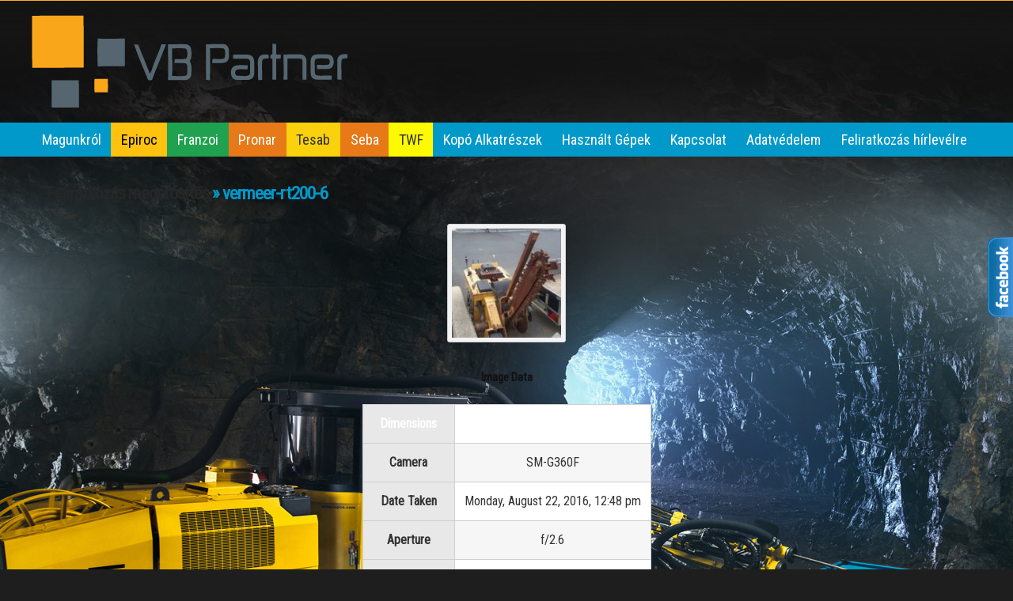

--- FILE ---
content_type: text/html; charset=UTF-8
request_url: https://vbpartner.hu/?attachment_id=667
body_size: 18114
content:
<!DOCTYPE html>
<!--[if IE 6]>
	<html id="ie6" lang="hu">
<![endif]-->
<!--[if IE 7]>
	<html id="ie7" lang="hu">
<![endif]-->
<!--[if IE 8]>
	<html id="ie8" lang="hu">
<![endif]-->
<!--[if IE 9]>
	<html id="ie9" lang="hu">
<![endif]-->
<!--[if (gt IE 9) | (!IE)  ]><!-->
	<html  lang="hu">
<!--<![endif]-->
<head>
<meta name="robots" content="all" />
<meta name="robots" content="index, follow" />
<meta name="revisit-after" content="2 days" />
<meta name="DC.title" content="Cégünk az Atlas Copco képviseleteként forgalmazza a földmunkagépekhez használandó bontókalapácsok, roppantók, mobil törő -és osztályozógépek választékát">
<meta name="DC.identifier" content="vbpartner.hu">
<meta name="DC.description" content="Cégünk az Atlas Copco képviseleteként forgalmazza a földmunkagépekhez használandó bontókalapácsok, roppantók, mobil törő -és osztályozógépek választékát">
<meta name="geo.region" content="HU-BU" />
<meta name="geo.placename" content="Budapest" />
<meta name="geo.position" content="47.474075;19.036738" />
<meta name="ICBM" content="47.474075, 19.036738" />
<meta name="google-site-verification" content="LQDpZvQiNoRt_R2CNMZDpe7LFrypTflhp_jhE7Bk3YI" />
<link href='https://fonts.googleapis.com/css?family=Roboto+Condensed:400,300&subset=latin,latin-ext' rel='stylesheet' type='text/css'>
<meta charset="UTF-8" />
<title>vermeer-rt200-6 - VB Partner</title>
<link rel="stylesheet" href="https://vbpartner.hu/wp-content/themes/Builder/lib/builder-core/css/reset.css" type="text/css" media="screen" />
<link rel="stylesheet" href="https://vbpartner.hu/wp-content/themes/Builder/style.css" type="text/css" media="screen" />
<link rel="stylesheet" href="https://vbpartner.hu/wp-content/uploads/it-file-cache/builder-layouts/576250a1ae575.css?version=2bb981735596f2d4fbdd51f6514ed21d" type="text/css" media="screen" />
<link rel="stylesheet" href="https://vbpartner.hu/wp-content/themes/Builder/style-mobile.css" type="text/css" media="only screen and (max-width: 500px)" />
<link rel="stylesheet" href="https://vbpartner.hu/wp-content/themes/Builder/lib/builder-core/css/structure.css?ver=2" type="text/css" media="screen" />
<!--[if lt IE 7]>
	<script src="https://vbpartner.hu/wp-content/themes/Builder/lib/builder-core/js/dropdown.js" type="text/javascript"></script>
<![endif]-->
<!--[if lt IE 9]>
	<script src="https://vbpartner.hu/wp-content/themes/Builder/lib/builder-core/js/html5.js" type="text/javascript"></script>
<![endif]-->
<link rel="profile" href="http://gmpg.org/xfn/11" />
<link rel="pingback" href="https://vbpartner.hu/xmlrpc.php" />
<meta name="viewport" content="width=device-width, initial-scale=1">
    <!-- Predictive Search Widget Template Registered -->
    	<script type="text/template" id="wc_psearch_tempTpl">
    		This\'s temp Template from Predictive Search    	</script>
    <script type="text/template" id="wc_psearch_itemTpl"><div class="ajax_search_content">
	<div class="result_row">
		<span class="rs_avatar"><a href="{{= url }}"><img src="{{= image_url }}" /></a></span>
		<div class="rs_content_popup">
			<a href="{{= url }}">
				<span class="rs_name">{{= title }}</span>
				{{ if ( type == 'p_sku' && sku != null && sku != '' ) { }}<span class="rs_sku">SKU: <strong>{{= sku }}</strong></span>{{ } }}
				{{ if ( price != null && price != '' ) { }}<span class="rs_price">Price: {{= price }}</span>{{ } }}
				{{ if ( stock != null && stock != '' ) { }}<span class="rs_stock">{{= stock }}</span>{{ } }}
				{{ if ( description != null && description != '' ) { }}<span class="rs_description">{{= description }}</span>{{ } }}
			</a>
			{{ if ( categories.length > 0 ) { }}
				<span class="rs_cat posted_in">
					Category: 
					{{ var number_cat = 0; }}
					{{ _.each( categories, function( cat_data ) { number_cat++; }}
						{{ if ( number_cat > 1 ) { }}, {{ } }}<a class="rs_cat_link" href="{{= cat_data.url }}">{{= cat_data.name }}</a>
					{{ }); }}
				</span>
			{{ } }}
		</div>
	</div>
</div></script><script type="text/template" id="wc_psearch_footerSidebarTpl"><div rel="more_result" class="more_result">
		<span>See more search results for &#039;{{= title }}&#039; in:</span>
		{{ if ( description != null && description != '' ) { }}{{= description }}{{ } }}
</div></script><script type="text/template" id="wc_psearch_footerHeaderTpl"><div rel="more_result" class="more_result">
		<span>See more search results for &#039;{{= title }}&#039; in:</span>
		{{ if ( description != null && description != '' ) { }}{{= description }}{{ } }}
</div></script>
    <meta name='robots' content='index, follow, max-image-preview:large, max-snippet:-1, max-video-preview:-1' />

	<!-- This site is optimized with the Yoast SEO plugin v19.12 - https://yoast.com/wordpress/plugins/seo/ -->
	<link rel="canonical" href="https://vbpartner.hu/" />
	<meta property="og:locale" content="hu_HU" />
	<meta property="og:type" content="article" />
	<meta property="og:title" content="vermeer-rt200-6 - VB Partner" />
	<meta property="og:url" content="https://vbpartner.hu/" />
	<meta property="og:site_name" content="VB Partner" />
	<meta property="og:image" content="https://vbpartner.hu" />
	<meta property="og:image:width" content="610" />
	<meta property="og:image:height" content="707" />
	<meta property="og:image:type" content="image/jpeg" />
	<meta name="twitter:card" content="summary_large_image" />
	<script type="application/ld+json" class="yoast-schema-graph">{"@context":"https://schema.org","@graph":[{"@type":"WebPage","@id":"https://vbpartner.hu/","url":"https://vbpartner.hu/","name":"vermeer-rt200-6 - VB Partner","isPartOf":{"@id":"https://vbpartner.hu/#website"},"primaryImageOfPage":{"@id":"https://vbpartner.hu/#primaryimage"},"image":{"@id":"https://vbpartner.hu/#primaryimage"},"thumbnailUrl":"https://vbpartner.hu/wp-content/uploads/2016/07/vermeer-rt200-6.jpg","datePublished":"2017-05-12T10:22:38+00:00","dateModified":"2017-05-12T10:22:38+00:00","breadcrumb":{"@id":"https://vbpartner.hu/#breadcrumb"},"inLanguage":"hu","potentialAction":[{"@type":"ReadAction","target":["https://vbpartner.hu/"]}]},{"@type":"ImageObject","inLanguage":"hu","@id":"https://vbpartner.hu/#primaryimage","url":"https://vbpartner.hu/wp-content/uploads/2016/07/vermeer-rt200-6.jpg","contentUrl":"https://vbpartner.hu/wp-content/uploads/2016/07/vermeer-rt200-6.jpg","width":610,"height":707},{"@type":"BreadcrumbList","@id":"https://vbpartner.hu/#breadcrumb","itemListElement":[{"@type":"ListItem","position":1,"name":"Home","item":"https://vbpartner.hu/"},{"@type":"ListItem","position":2,"name":"Feliratkozás megerősítés","item":"https://vbpartner.hu/?wysijap=subscriptions"},{"@type":"ListItem","position":3,"name":"vermeer-rt200-6"}]},{"@type":"WebSite","@id":"https://vbpartner.hu/#website","url":"https://vbpartner.hu/","name":"VB Partner","description":"","potentialAction":[{"@type":"SearchAction","target":{"@type":"EntryPoint","urlTemplate":"https://vbpartner.hu/?s={search_term_string}"},"query-input":"required name=search_term_string"}],"inLanguage":"hu"}]}</script>
	<!-- / Yoast SEO plugin. -->


<link rel="alternate" type="application/rss+xml" title="VB Partner &raquo; hírcsatorna" href="https://vbpartner.hu/feed/" />
<link rel="alternate" type="application/rss+xml" title="VB Partner &raquo; hozzászólás hírcsatorna" href="https://vbpartner.hu/comments/feed/" />
<link rel="alternate" type="application/rss+xml" title="VB Partner &raquo; vermeer-rt200-6 hozzászólás hírcsatorna" href="https://vbpartner.hu/?attachment_id=667/feed/" />
<script type="text/javascript">
window._wpemojiSettings = {"baseUrl":"https:\/\/s.w.org\/images\/core\/emoji\/14.0.0\/72x72\/","ext":".png","svgUrl":"https:\/\/s.w.org\/images\/core\/emoji\/14.0.0\/svg\/","svgExt":".svg","source":{"concatemoji":"https:\/\/vbpartner.hu\/wp-includes\/js\/wp-emoji-release.min.js?ver=6.1.9"}};
/*! This file is auto-generated */
!function(e,a,t){var n,r,o,i=a.createElement("canvas"),p=i.getContext&&i.getContext("2d");function s(e,t){var a=String.fromCharCode,e=(p.clearRect(0,0,i.width,i.height),p.fillText(a.apply(this,e),0,0),i.toDataURL());return p.clearRect(0,0,i.width,i.height),p.fillText(a.apply(this,t),0,0),e===i.toDataURL()}function c(e){var t=a.createElement("script");t.src=e,t.defer=t.type="text/javascript",a.getElementsByTagName("head")[0].appendChild(t)}for(o=Array("flag","emoji"),t.supports={everything:!0,everythingExceptFlag:!0},r=0;r<o.length;r++)t.supports[o[r]]=function(e){if(p&&p.fillText)switch(p.textBaseline="top",p.font="600 32px Arial",e){case"flag":return s([127987,65039,8205,9895,65039],[127987,65039,8203,9895,65039])?!1:!s([55356,56826,55356,56819],[55356,56826,8203,55356,56819])&&!s([55356,57332,56128,56423,56128,56418,56128,56421,56128,56430,56128,56423,56128,56447],[55356,57332,8203,56128,56423,8203,56128,56418,8203,56128,56421,8203,56128,56430,8203,56128,56423,8203,56128,56447]);case"emoji":return!s([129777,127995,8205,129778,127999],[129777,127995,8203,129778,127999])}return!1}(o[r]),t.supports.everything=t.supports.everything&&t.supports[o[r]],"flag"!==o[r]&&(t.supports.everythingExceptFlag=t.supports.everythingExceptFlag&&t.supports[o[r]]);t.supports.everythingExceptFlag=t.supports.everythingExceptFlag&&!t.supports.flag,t.DOMReady=!1,t.readyCallback=function(){t.DOMReady=!0},t.supports.everything||(n=function(){t.readyCallback()},a.addEventListener?(a.addEventListener("DOMContentLoaded",n,!1),e.addEventListener("load",n,!1)):(e.attachEvent("onload",n),a.attachEvent("onreadystatechange",function(){"complete"===a.readyState&&t.readyCallback()})),(e=t.source||{}).concatemoji?c(e.concatemoji):e.wpemoji&&e.twemoji&&(c(e.twemoji),c(e.wpemoji)))}(window,document,window._wpemojiSettings);
</script>
<style type="text/css">
img.wp-smiley,
img.emoji {
	display: inline !important;
	border: none !important;
	box-shadow: none !important;
	height: 1em !important;
	width: 1em !important;
	margin: 0 0.07em !important;
	vertical-align: -0.1em !important;
	background: none !important;
	padding: 0 !important;
}
</style>
	<link rel='stylesheet' id='validate-engine-css-css' href='https://vbpartner.hu/wp-content/plugins/wysija-newsletters/css/validationEngine.jquery.css?ver=2.7.2' type='text/css' media='all' />
<link rel='stylesheet' id='wp-block-library-css' href='https://vbpartner.hu/wp-includes/css/dist/block-library/style.min.css?ver=6.1.9' type='text/css' media='all' />
<link rel='stylesheet' id='classic-theme-styles-css' href='https://vbpartner.hu/wp-includes/css/classic-themes.min.css?ver=1' type='text/css' media='all' />
<style id='global-styles-inline-css' type='text/css'>
body{--wp--preset--color--black: #000000;--wp--preset--color--cyan-bluish-gray: #abb8c3;--wp--preset--color--white: #ffffff;--wp--preset--color--pale-pink: #f78da7;--wp--preset--color--vivid-red: #cf2e2e;--wp--preset--color--luminous-vivid-orange: #ff6900;--wp--preset--color--luminous-vivid-amber: #fcb900;--wp--preset--color--light-green-cyan: #7bdcb5;--wp--preset--color--vivid-green-cyan: #00d084;--wp--preset--color--pale-cyan-blue: #8ed1fc;--wp--preset--color--vivid-cyan-blue: #0693e3;--wp--preset--color--vivid-purple: #9b51e0;--wp--preset--gradient--vivid-cyan-blue-to-vivid-purple: linear-gradient(135deg,rgba(6,147,227,1) 0%,rgb(155,81,224) 100%);--wp--preset--gradient--light-green-cyan-to-vivid-green-cyan: linear-gradient(135deg,rgb(122,220,180) 0%,rgb(0,208,130) 100%);--wp--preset--gradient--luminous-vivid-amber-to-luminous-vivid-orange: linear-gradient(135deg,rgba(252,185,0,1) 0%,rgba(255,105,0,1) 100%);--wp--preset--gradient--luminous-vivid-orange-to-vivid-red: linear-gradient(135deg,rgba(255,105,0,1) 0%,rgb(207,46,46) 100%);--wp--preset--gradient--very-light-gray-to-cyan-bluish-gray: linear-gradient(135deg,rgb(238,238,238) 0%,rgb(169,184,195) 100%);--wp--preset--gradient--cool-to-warm-spectrum: linear-gradient(135deg,rgb(74,234,220) 0%,rgb(151,120,209) 20%,rgb(207,42,186) 40%,rgb(238,44,130) 60%,rgb(251,105,98) 80%,rgb(254,248,76) 100%);--wp--preset--gradient--blush-light-purple: linear-gradient(135deg,rgb(255,206,236) 0%,rgb(152,150,240) 100%);--wp--preset--gradient--blush-bordeaux: linear-gradient(135deg,rgb(254,205,165) 0%,rgb(254,45,45) 50%,rgb(107,0,62) 100%);--wp--preset--gradient--luminous-dusk: linear-gradient(135deg,rgb(255,203,112) 0%,rgb(199,81,192) 50%,rgb(65,88,208) 100%);--wp--preset--gradient--pale-ocean: linear-gradient(135deg,rgb(255,245,203) 0%,rgb(182,227,212) 50%,rgb(51,167,181) 100%);--wp--preset--gradient--electric-grass: linear-gradient(135deg,rgb(202,248,128) 0%,rgb(113,206,126) 100%);--wp--preset--gradient--midnight: linear-gradient(135deg,rgb(2,3,129) 0%,rgb(40,116,252) 100%);--wp--preset--duotone--dark-grayscale: url('#wp-duotone-dark-grayscale');--wp--preset--duotone--grayscale: url('#wp-duotone-grayscale');--wp--preset--duotone--purple-yellow: url('#wp-duotone-purple-yellow');--wp--preset--duotone--blue-red: url('#wp-duotone-blue-red');--wp--preset--duotone--midnight: url('#wp-duotone-midnight');--wp--preset--duotone--magenta-yellow: url('#wp-duotone-magenta-yellow');--wp--preset--duotone--purple-green: url('#wp-duotone-purple-green');--wp--preset--duotone--blue-orange: url('#wp-duotone-blue-orange');--wp--preset--font-size--small: 13px;--wp--preset--font-size--medium: 20px;--wp--preset--font-size--large: 36px;--wp--preset--font-size--x-large: 42px;--wp--preset--spacing--20: 0.44rem;--wp--preset--spacing--30: 0.67rem;--wp--preset--spacing--40: 1rem;--wp--preset--spacing--50: 1.5rem;--wp--preset--spacing--60: 2.25rem;--wp--preset--spacing--70: 3.38rem;--wp--preset--spacing--80: 5.06rem;}:where(.is-layout-flex){gap: 0.5em;}body .is-layout-flow > .alignleft{float: left;margin-inline-start: 0;margin-inline-end: 2em;}body .is-layout-flow > .alignright{float: right;margin-inline-start: 2em;margin-inline-end: 0;}body .is-layout-flow > .aligncenter{margin-left: auto !important;margin-right: auto !important;}body .is-layout-constrained > .alignleft{float: left;margin-inline-start: 0;margin-inline-end: 2em;}body .is-layout-constrained > .alignright{float: right;margin-inline-start: 2em;margin-inline-end: 0;}body .is-layout-constrained > .aligncenter{margin-left: auto !important;margin-right: auto !important;}body .is-layout-constrained > :where(:not(.alignleft):not(.alignright):not(.alignfull)){max-width: var(--wp--style--global--content-size);margin-left: auto !important;margin-right: auto !important;}body .is-layout-constrained > .alignwide{max-width: var(--wp--style--global--wide-size);}body .is-layout-flex{display: flex;}body .is-layout-flex{flex-wrap: wrap;align-items: center;}body .is-layout-flex > *{margin: 0;}:where(.wp-block-columns.is-layout-flex){gap: 2em;}.has-black-color{color: var(--wp--preset--color--black) !important;}.has-cyan-bluish-gray-color{color: var(--wp--preset--color--cyan-bluish-gray) !important;}.has-white-color{color: var(--wp--preset--color--white) !important;}.has-pale-pink-color{color: var(--wp--preset--color--pale-pink) !important;}.has-vivid-red-color{color: var(--wp--preset--color--vivid-red) !important;}.has-luminous-vivid-orange-color{color: var(--wp--preset--color--luminous-vivid-orange) !important;}.has-luminous-vivid-amber-color{color: var(--wp--preset--color--luminous-vivid-amber) !important;}.has-light-green-cyan-color{color: var(--wp--preset--color--light-green-cyan) !important;}.has-vivid-green-cyan-color{color: var(--wp--preset--color--vivid-green-cyan) !important;}.has-pale-cyan-blue-color{color: var(--wp--preset--color--pale-cyan-blue) !important;}.has-vivid-cyan-blue-color{color: var(--wp--preset--color--vivid-cyan-blue) !important;}.has-vivid-purple-color{color: var(--wp--preset--color--vivid-purple) !important;}.has-black-background-color{background-color: var(--wp--preset--color--black) !important;}.has-cyan-bluish-gray-background-color{background-color: var(--wp--preset--color--cyan-bluish-gray) !important;}.has-white-background-color{background-color: var(--wp--preset--color--white) !important;}.has-pale-pink-background-color{background-color: var(--wp--preset--color--pale-pink) !important;}.has-vivid-red-background-color{background-color: var(--wp--preset--color--vivid-red) !important;}.has-luminous-vivid-orange-background-color{background-color: var(--wp--preset--color--luminous-vivid-orange) !important;}.has-luminous-vivid-amber-background-color{background-color: var(--wp--preset--color--luminous-vivid-amber) !important;}.has-light-green-cyan-background-color{background-color: var(--wp--preset--color--light-green-cyan) !important;}.has-vivid-green-cyan-background-color{background-color: var(--wp--preset--color--vivid-green-cyan) !important;}.has-pale-cyan-blue-background-color{background-color: var(--wp--preset--color--pale-cyan-blue) !important;}.has-vivid-cyan-blue-background-color{background-color: var(--wp--preset--color--vivid-cyan-blue) !important;}.has-vivid-purple-background-color{background-color: var(--wp--preset--color--vivid-purple) !important;}.has-black-border-color{border-color: var(--wp--preset--color--black) !important;}.has-cyan-bluish-gray-border-color{border-color: var(--wp--preset--color--cyan-bluish-gray) !important;}.has-white-border-color{border-color: var(--wp--preset--color--white) !important;}.has-pale-pink-border-color{border-color: var(--wp--preset--color--pale-pink) !important;}.has-vivid-red-border-color{border-color: var(--wp--preset--color--vivid-red) !important;}.has-luminous-vivid-orange-border-color{border-color: var(--wp--preset--color--luminous-vivid-orange) !important;}.has-luminous-vivid-amber-border-color{border-color: var(--wp--preset--color--luminous-vivid-amber) !important;}.has-light-green-cyan-border-color{border-color: var(--wp--preset--color--light-green-cyan) !important;}.has-vivid-green-cyan-border-color{border-color: var(--wp--preset--color--vivid-green-cyan) !important;}.has-pale-cyan-blue-border-color{border-color: var(--wp--preset--color--pale-cyan-blue) !important;}.has-vivid-cyan-blue-border-color{border-color: var(--wp--preset--color--vivid-cyan-blue) !important;}.has-vivid-purple-border-color{border-color: var(--wp--preset--color--vivid-purple) !important;}.has-vivid-cyan-blue-to-vivid-purple-gradient-background{background: var(--wp--preset--gradient--vivid-cyan-blue-to-vivid-purple) !important;}.has-light-green-cyan-to-vivid-green-cyan-gradient-background{background: var(--wp--preset--gradient--light-green-cyan-to-vivid-green-cyan) !important;}.has-luminous-vivid-amber-to-luminous-vivid-orange-gradient-background{background: var(--wp--preset--gradient--luminous-vivid-amber-to-luminous-vivid-orange) !important;}.has-luminous-vivid-orange-to-vivid-red-gradient-background{background: var(--wp--preset--gradient--luminous-vivid-orange-to-vivid-red) !important;}.has-very-light-gray-to-cyan-bluish-gray-gradient-background{background: var(--wp--preset--gradient--very-light-gray-to-cyan-bluish-gray) !important;}.has-cool-to-warm-spectrum-gradient-background{background: var(--wp--preset--gradient--cool-to-warm-spectrum) !important;}.has-blush-light-purple-gradient-background{background: var(--wp--preset--gradient--blush-light-purple) !important;}.has-blush-bordeaux-gradient-background{background: var(--wp--preset--gradient--blush-bordeaux) !important;}.has-luminous-dusk-gradient-background{background: var(--wp--preset--gradient--luminous-dusk) !important;}.has-pale-ocean-gradient-background{background: var(--wp--preset--gradient--pale-ocean) !important;}.has-electric-grass-gradient-background{background: var(--wp--preset--gradient--electric-grass) !important;}.has-midnight-gradient-background{background: var(--wp--preset--gradient--midnight) !important;}.has-small-font-size{font-size: var(--wp--preset--font-size--small) !important;}.has-medium-font-size{font-size: var(--wp--preset--font-size--medium) !important;}.has-large-font-size{font-size: var(--wp--preset--font-size--large) !important;}.has-x-large-font-size{font-size: var(--wp--preset--font-size--x-large) !important;}
.wp-block-navigation a:where(:not(.wp-element-button)){color: inherit;}
:where(.wp-block-columns.is-layout-flex){gap: 2em;}
.wp-block-pullquote{font-size: 1.5em;line-height: 1.6;}
</style>
<link rel='stylesheet' id='contact-form-7-css' href='https://vbpartner.hu/wp-content/plugins/contact-form-7/includes/css/styles.css?ver=5.7' type='text/css' media='all' />
<style id='responsive-menu-inline-css' type='text/css'>
/** This file is major component of this plugin so please don't try to edit here. */
#rmp_menu_trigger-1071 {
  width: 55px;
  height: 55px;
  position: fixed;
  top: 15px;
  border-radius: 5px;
  display: none;
  text-decoration: none;
  right: 5%;
  background: #000;
  transition: transform 0.5s, background-color 0.5s;
}
#rmp_menu_trigger-1071:hover, #rmp_menu_trigger-1071:focus {
  background: #000;
  text-decoration: unset;
}
#rmp_menu_trigger-1071.is-active {
  background: #000;
}
#rmp_menu_trigger-1071 .rmp-trigger-box {
  width: 25px;
  color: #fff;
}
#rmp_menu_trigger-1071 .rmp-trigger-icon-active, #rmp_menu_trigger-1071 .rmp-trigger-text-open {
  display: none;
}
#rmp_menu_trigger-1071.is-active .rmp-trigger-icon-active, #rmp_menu_trigger-1071.is-active .rmp-trigger-text-open {
  display: inline;
}
#rmp_menu_trigger-1071.is-active .rmp-trigger-icon-inactive, #rmp_menu_trigger-1071.is-active .rmp-trigger-text {
  display: none;
}
#rmp_menu_trigger-1071 .rmp-trigger-label {
  color: #fff;
  pointer-events: none;
  line-height: 13px;
  font-family: inherit;
  font-size: 14px;
  display: inline;
  text-transform: inherit;
}
#rmp_menu_trigger-1071 .rmp-trigger-label.rmp-trigger-label-top {
  display: block;
  margin-bottom: 12px;
}
#rmp_menu_trigger-1071 .rmp-trigger-label.rmp-trigger-label-bottom {
  display: block;
  margin-top: 12px;
}
#rmp_menu_trigger-1071 .responsive-menu-pro-inner {
  display: block;
}
#rmp_menu_trigger-1071 .responsive-menu-pro-inner, #rmp_menu_trigger-1071 .responsive-menu-pro-inner::before, #rmp_menu_trigger-1071 .responsive-menu-pro-inner::after {
  width: 25px;
  height: 3px;
  background-color: #fff;
  border-radius: 4px;
  position: absolute;
}
#rmp_menu_trigger-1071.is-active .responsive-menu-pro-inner, #rmp_menu_trigger-1071.is-active .responsive-menu-pro-inner::before, #rmp_menu_trigger-1071.is-active .responsive-menu-pro-inner::after {
  background-color: #fff;
}
#rmp_menu_trigger-1071:hover .responsive-menu-pro-inner, #rmp_menu_trigger-1071:hover .responsive-menu-pro-inner::before, #rmp_menu_trigger-1071:hover .responsive-menu-pro-inner::after {
  background-color: #fff;
}
/* Hamburger menu styling */
@media screen and (max-width: 800px) {
  /** Menu Title Style */
  /** Menu Additional Content Style */
  .builder-module-navigation {
    display: none !important;
  }
  #rmp_menu_trigger-1071 {
    display: block;
  }
  #rmp-container-1071 {
    position: fixed;
    top: 0;
    margin: 0;
    transition: transform 0.5s;
    overflow: auto;
    display: block;
    width: 75%;
    background-color: #212121;
    background-image: url("");
    height: 100%;
    left: 0;
    padding-top: 0px;
    padding-left: 0px;
    padding-bottom: 0px;
    padding-right: 0px;
  }
  #rmp-menu-wrap-1071 {
    padding-top: 0px;
    padding-left: 0px;
    padding-bottom: 0px;
    padding-right: 0px;
    background-color: #212121;
  }
  #rmp-menu-wrap-1071 .rmp-menu, #rmp-menu-wrap-1071 .rmp-submenu {
    width: 100%;
    box-sizing: border-box;
    margin: 0;
    padding: 0;
  }
  #rmp-menu-wrap-1071 .rmp-submenu-depth-1 .rmp-menu-item-link {
    padding-left: 10%;
  }
  #rmp-menu-wrap-1071 .rmp-submenu-depth-2 .rmp-menu-item-link {
    padding-left: 15%;
  }
  #rmp-menu-wrap-1071 .rmp-submenu-depth-3 .rmp-menu-item-link {
    padding-left: 20%;
  }
  #rmp-menu-wrap-1071 .rmp-submenu-depth-4 .rmp-menu-item-link {
    padding-left: 25%;
  }
  #rmp-menu-wrap-1071 .rmp-submenu.rmp-submenu-open {
    display: block;
  }
  #rmp-menu-wrap-1071 .rmp-menu-item {
    width: 100%;
    list-style: none;
    margin: 0;
  }
  #rmp-menu-wrap-1071 .rmp-menu-item-link {
    height: 40px;
    line-height: 40px;
    font-size: 13px;
    border-bottom: 1px solid #212121;
    font-family: inherit;
    color: #fff;
    text-align: left;
    background-color: #212121;
    font-weight: normal;
    letter-spacing: 0px;
    display: block;
    box-sizing: border-box;
    width: 100%;
    text-decoration: none;
    position: relative;
    overflow: hidden;
    transition: background-color 0.5s, border-color 0.5s, 0.5s;
    padding: 0 5%;
    padding-right: 50px;
  }
  #rmp-menu-wrap-1071 .rmp-menu-item-link:after, #rmp-menu-wrap-1071 .rmp-menu-item-link:before {
    display: none;
  }
  #rmp-menu-wrap-1071 .rmp-menu-item-link:hover {
    color: #fff;
    border-color: #212121;
    background-color: #3f3f3f;
  }
  #rmp-menu-wrap-1071 .rmp-menu-item-link:focus {
    outline: none;
    border-color: unset;
    box-shadow: unset;
  }
  #rmp-menu-wrap-1071 .rmp-menu-item-link .rmp-font-icon {
    height: 40px;
    line-height: 40px;
    margin-right: 10px;
    font-size: 13px;
  }
  #rmp-menu-wrap-1071 .rmp-menu-current-item .rmp-menu-item-link {
    color: #fff;
    border-color: #212121;
    background-color: #212121;
  }
  #rmp-menu-wrap-1071 .rmp-menu-current-item .rmp-menu-item-link:hover {
    color: #fff;
    border-color: #3f3f3f;
    background-color: #3f3f3f;
  }
  #rmp-menu-wrap-1071 .rmp-menu-subarrow {
    position: absolute;
    top: 0;
    bottom: 0;
    text-align: center;
    overflow: hidden;
    background-size: cover;
    overflow: hidden;
    right: 0;
    border-left-style: solid;
    border-left-color: #212121;
    border-left-width: 1px;
    height: 40px;
    width: 40px;
    color: #fff;
    background-color: #212121;
  }
  #rmp-menu-wrap-1071 .rmp-menu-subarrow:hover {
    color: #fff;
    border-color: #fff;
    background-color: #3f3f3f;
  }
  #rmp-menu-wrap-1071 .rmp-menu-subarrow .rmp-font-icon {
    margin-right: unset;
  }
  #rmp-menu-wrap-1071 .rmp-menu-subarrow * {
    vertical-align: middle;
    line-height: 40px;
  }
  #rmp-menu-wrap-1071 .rmp-menu-subarrow-active {
    display: block;
    background-size: cover;
    color: #fff;
    border-color: #212121;
    background-color: #212121;
  }
  #rmp-menu-wrap-1071 .rmp-menu-subarrow-active:hover {
    color: #fff;
    border-color: #3f3f3f;
    background-color: #3f3f3f;
  }
  #rmp-menu-wrap-1071 .rmp-submenu {
    display: none;
  }
  #rmp-menu-wrap-1071 .rmp-submenu .rmp-menu-item-link {
    height: 40px;
    line-height: 40px;
    letter-spacing: 0px;
    font-size: 13px;
    border-bottom: 1px solid #212121;
    font-family: inherit;
    font-weight: normal;
    color: #fff;
    text-align: left;
    background-color: #212121;
  }
  #rmp-menu-wrap-1071 .rmp-submenu .rmp-menu-item-link:hover {
    color: #fff;
    border-color: #212121;
    background-color: #3f3f3f;
  }
  #rmp-menu-wrap-1071 .rmp-submenu .rmp-menu-current-item .rmp-menu-item-link {
    color: #fff;
    border-color: #212121;
    background-color: #212121;
  }
  #rmp-menu-wrap-1071 .rmp-submenu .rmp-menu-current-item .rmp-menu-item-link:hover {
    color: #fff;
    border-color: #3f3f3f;
    background-color: #3f3f3f;
  }
  #rmp-menu-wrap-1071 .rmp-submenu .rmp-menu-subarrow {
    right: 0;
    border-right: unset;
    border-left-style: solid;
    border-left-color: #212121;
    border-left-width: 1px;
    height: 40px;
    line-height: 40px;
    width: 40px;
    color: #fff;
    background-color: #212121;
  }
  #rmp-menu-wrap-1071 .rmp-submenu .rmp-menu-subarrow:hover {
    color: #fff;
    border-color: #fff;
    background-color: #3f3f3f;
  }
  #rmp-menu-wrap-1071 .rmp-submenu .rmp-menu-subarrow-active {
    color: #fff;
    border-color: #212121;
    background-color: #212121;
  }
  #rmp-menu-wrap-1071 .rmp-submenu .rmp-menu-subarrow-active:hover {
    color: #fff;
    border-color: #3f3f3f;
    background-color: #3f3f3f;
  }
  #rmp-menu-wrap-1071 .rmp-menu-item-description {
    margin: 0;
    padding: 5px 5%;
    opacity: 0.8;
    color: #fff;
  }
  #rmp-search-box-1071 {
    display: block;
    padding-top: 0px;
    padding-left: 5%;
    padding-bottom: 0px;
    padding-right: 5%;
  }
  #rmp-search-box-1071 .rmp-search-form {
    margin: 0;
  }
  #rmp-search-box-1071 .rmp-search-box {
    background: #fff;
    border: 1px solid #dadada;
    color: #333;
    width: 100%;
    padding: 0 5%;
    border-radius: 30px;
    height: 45px;
    -webkit-appearance: none;
  }
  #rmp-search-box-1071 .rmp-search-box::placeholder {
    color: #C7C7CD;
  }
  #rmp-search-box-1071 .rmp-search-box:focus {
    background-color: #fff;
    outline: 2px solid #dadada;
    color: #333;
  }
  #rmp-menu-title-1071 {
    background-color: #212121;
    color: #fff;
    text-align: left;
    font-size: 13px;
    padding-top: 10%;
    padding-left: 5%;
    padding-bottom: 0%;
    padding-right: 5%;
    font-weight: 400;
    transition: background-color 0.5s, border-color 0.5s, color 0.5s;
  }
  #rmp-menu-title-1071:hover {
    background-color: #212121;
    color: #fff;
  }
  #rmp-menu-title-1071 > a {
    color: #fff;
    width: 100%;
    background-color: unset;
    text-decoration: none;
  }
  #rmp-menu-title-1071 > a:hover {
    color: #fff;
  }
  #rmp-menu-title-1071 .rmp-font-icon {
    font-size: 13px;
  }
  #rmp-menu-additional-content-1071 {
    padding-top: 0px;
    padding-left: 5%;
    padding-bottom: 0px;
    padding-right: 5%;
    color: #fff;
    text-align: center;
    font-size: 16px;
  }
}
/**
This file contents common styling of menus.
*/
.rmp-container {
  display: none;
  visibility: visible;
  padding: 0px 0px 0px 0px;
  z-index: 99998;
  transition: all 0.3s;
  /** Scrolling bar in menu setting box **/
}
.rmp-container.rmp-fade-top, .rmp-container.rmp-fade-left, .rmp-container.rmp-fade-right, .rmp-container.rmp-fade-bottom {
  display: none;
}
.rmp-container.rmp-slide-left, .rmp-container.rmp-push-left {
  transform: translateX(-100%);
  -ms-transform: translateX(-100%);
  -webkit-transform: translateX(-100%);
  -moz-transform: translateX(-100%);
}
.rmp-container.rmp-slide-left.rmp-menu-open, .rmp-container.rmp-push-left.rmp-menu-open {
  transform: translateX(0);
  -ms-transform: translateX(0);
  -webkit-transform: translateX(0);
  -moz-transform: translateX(0);
}
.rmp-container.rmp-slide-right, .rmp-container.rmp-push-right {
  transform: translateX(100%);
  -ms-transform: translateX(100%);
  -webkit-transform: translateX(100%);
  -moz-transform: translateX(100%);
}
.rmp-container.rmp-slide-right.rmp-menu-open, .rmp-container.rmp-push-right.rmp-menu-open {
  transform: translateX(0);
  -ms-transform: translateX(0);
  -webkit-transform: translateX(0);
  -moz-transform: translateX(0);
}
.rmp-container.rmp-slide-top, .rmp-container.rmp-push-top {
  transform: translateY(-100%);
  -ms-transform: translateY(-100%);
  -webkit-transform: translateY(-100%);
  -moz-transform: translateY(-100%);
}
.rmp-container.rmp-slide-top.rmp-menu-open, .rmp-container.rmp-push-top.rmp-menu-open {
  transform: translateY(0);
  -ms-transform: translateY(0);
  -webkit-transform: translateY(0);
  -moz-transform: translateY(0);
}
.rmp-container.rmp-slide-bottom, .rmp-container.rmp-push-bottom {
  transform: translateY(100%);
  -ms-transform: translateY(100%);
  -webkit-transform: translateY(100%);
  -moz-transform: translateY(100%);
}
.rmp-container.rmp-slide-bottom.rmp-menu-open, .rmp-container.rmp-push-bottom.rmp-menu-open {
  transform: translateX(0);
  -ms-transform: translateX(0);
  -webkit-transform: translateX(0);
  -moz-transform: translateX(0);
}
.rmp-container::-webkit-scrollbar {
  width: 0px;
}
.rmp-container ::-webkit-scrollbar-track {
  box-shadow: inset 0 0 5px transparent;
}
.rmp-container ::-webkit-scrollbar-thumb {
  background: transparent;
}
.rmp-container ::-webkit-scrollbar-thumb:hover {
  background: transparent;
}
.rmp-container .rmp-menu-wrap .rmp-menu {
  transition: none;
  border-radius: 0;
  box-shadow: none;
  background: none;
  border: 0;
  bottom: auto;
  box-sizing: border-box;
  clip: auto;
  color: #666;
  display: block;
  float: none;
  font-family: inherit;
  font-size: 14px;
  height: auto;
  left: auto;
  line-height: 1.7;
  list-style-type: none;
  margin: 0;
  min-height: auto;
  max-height: none;
  opacity: 1;
  outline: none;
  overflow: visible;
  padding: 0;
  position: relative;
  pointer-events: auto;
  right: auto;
  text-align: left;
  text-decoration: none;
  text-indent: 0;
  text-transform: none;
  transform: none;
  top: auto;
  visibility: inherit;
  width: auto;
  word-wrap: break-word;
  white-space: normal;
}
.rmp-container .rmp-menu-additional-content {
  display: block;
  word-break: break-word;
}
.rmp-container .rmp-menu-title {
  display: flex;
  flex-direction: column;
}
.rmp-container .rmp-menu-title .rmp-menu-title-image {
  max-width: 100%;
  margin-bottom: 15px;
  display: block;
  margin: auto;
  margin-bottom: 15px;
}
button.rmp_menu_trigger {
  z-index: 999999;
  overflow: hidden;
  outline: none;
  border: 0;
  display: none;
  margin: 0;
  transition: transform 0.5s, background-color 0.5s;
  padding: 0;
}
button.rmp_menu_trigger .responsive-menu-pro-inner::before, button.rmp_menu_trigger .responsive-menu-pro-inner::after {
  content: "";
  display: block;
}
button.rmp_menu_trigger .responsive-menu-pro-inner::before {
  top: 10px;
}
button.rmp_menu_trigger .responsive-menu-pro-inner::after {
  bottom: 10px;
}
button.rmp_menu_trigger .rmp-trigger-box {
  width: 40px;
  display: inline-block;
  position: relative;
  pointer-events: none;
  vertical-align: super;
}
.admin-bar .rmp-container, .admin-bar .rmp_menu_trigger {
  margin-top: 32px !important;
}
@media screen and (max-width: 782px) {
  .admin-bar .rmp-container, .admin-bar .rmp_menu_trigger {
    margin-top: 46px !important;
  }
}
/*  Menu Trigger Boring Animation */
.rmp-menu-trigger-boring .responsive-menu-pro-inner {
  transition-property: none;
}
.rmp-menu-trigger-boring .responsive-menu-pro-inner::after, .rmp-menu-trigger-boring .responsive-menu-pro-inner::before {
  transition-property: none;
}
.rmp-menu-trigger-boring.is-active .responsive-menu-pro-inner {
  transform: rotate(45deg);
}
.rmp-menu-trigger-boring.is-active .responsive-menu-pro-inner:before {
  top: 0;
  opacity: 0;
}
.rmp-menu-trigger-boring.is-active .responsive-menu-pro-inner:after {
  bottom: 0;
  transform: rotate(-90deg);
}

</style>
<link rel='stylesheet' id='dashicons-css' href='https://vbpartner.hu/wp-includes/css/dashicons.min.css?ver=6.1.9' type='text/css' media='all' />
<link rel='stylesheet' id='woocommerce-layout-css' href='//vbpartner.hu/wp-content/plugins/woocommerce/assets/css/woocommerce-layout.css?ver=2.6.4' type='text/css' media='all' />
<link rel='stylesheet' id='woocommerce-smallscreen-css' href='//vbpartner.hu/wp-content/plugins/woocommerce/assets/css/woocommerce-smallscreen.css?ver=2.6.4' type='text/css' media='only screen and (max-width: 768px)' />
<link rel='stylesheet' id='woocommerce-general-css' href='//vbpartner.hu/wp-content/plugins/woocommerce/assets/css/woocommerce.css?ver=2.6.4' type='text/css' media='all' />
<link rel='stylesheet' id='font-awesome-styles-css' href='https://vbpartner.hu/wp-content/plugins/woocommerce-predictive-search/admin/assets/css/font-awesome.min.css?ver=4.5.0' type='text/css' media='all' />
<link rel='stylesheet' id='wc-predictive-search-style-css' href='https://vbpartner.hu/wp-content/plugins/woocommerce-predictive-search/assets/css/wc_predictive_search.css?ver=5.5.3' type='text/css' media='all' />
<link rel='stylesheet' id='wc-predictive-search-dynamic-style-css' href='//vbpartner.hu/wp-content/uploads/sass/wc_predictive_search.min.css?ver=1591800111' type='text/css' media='all' />
<script type='text/javascript' src='https://vbpartner.hu/wp-includes/js/jquery/jquery.min.js?ver=3.6.1' id='jquery-core-js'></script>
<script type='text/javascript' src='https://vbpartner.hu/wp-includes/js/jquery/jquery-migrate.min.js?ver=3.3.2' id='jquery-migrate-js'></script>
<script type='text/javascript' id='rmp_menu_scripts-js-extra'>
/* <![CDATA[ */
var rmp_menu = {"ajaxURL":"https:\/\/vbpartner.hu\/wp-admin\/admin-ajax.php","wp_nonce":"a8c2ffe74f","menu":[{"menu_theme":null,"theme_type":"default","theme_location_menu":"","submenu_submenu_arrow_width":"40","submenu_submenu_arrow_width_unit":"px","submenu_submenu_arrow_height":"40","submenu_submenu_arrow_height_unit":"px","submenu_arrow_position":"right","submenu_sub_arrow_background_colour":"#212121","submenu_sub_arrow_background_hover_colour":"#3f3f3f","submenu_sub_arrow_background_colour_active":"#212121","submenu_sub_arrow_background_hover_colour_active":"#3f3f3f","submenu_sub_arrow_border_width":"1","submenu_sub_arrow_border_width_unit":"px","submenu_sub_arrow_border_colour":"#212121","submenu_sub_arrow_border_hover_colour":"#fff","submenu_sub_arrow_border_colour_active":"#212121","submenu_sub_arrow_border_hover_colour_active":"#3f3f3f","submenu_sub_arrow_shape_colour":"#fff","submenu_sub_arrow_shape_hover_colour":"#fff","submenu_sub_arrow_shape_colour_active":"#fff","submenu_sub_arrow_shape_hover_colour_active":"#fff","use_header_bar":"off","header_bar_items_order":"{\"logo\":\"on\",\"title\":\"on\",\"search\":\"on\",\"html content\":\"on\",\"button\":\"on\"}","header_bar_title":"","header_bar_html_content":null,"header_bar_logo":"","header_bar_logo_link":"","header_bar_logo_width":null,"header_bar_logo_width_unit":"%","header_bar_logo_height":null,"header_bar_logo_height_unit":"%","header_bar_height":"80","header_bar_height_unit":"px","header_bar_padding":{"top":"0px","right":"5%","bottom":"0px","left":"5%"},"header_bar_font":"","header_bar_font_size":"14","header_bar_font_size_unit":"px","header_bar_text_color":"#ffffff","header_bar_background_color":"#ffffff","header_bar_breakpoint":"800","header_bar_position_type":"fixed","header_bar_adjust_page":null,"header_bar_scroll_enable":"off","header_bar_scroll_background_color":"#36bdf6","mobile_breakpoint":"600","tablet_breakpoint":"800","transition_speed":"0.5","sub_menu_speed":"0.2","show_menu_on_page_load":"","menu_disable_scrolling":"off","menu_overlay":"off","menu_overlay_colour":"rgba(0,0,0,0.7)","desktop_menu_width":"","desktop_menu_width_unit":"px","desktop_menu_positioning":"fixed","desktop_menu_side":"","desktop_menu_to_hide":"","use_current_theme_location":"off","mega_menu":{"225":"off","227":"off","229":"off","228":"off","226":"off"},"desktop_submenu_open_animation":"","desktop_submenu_open_animation_speed":"0ms","desktop_submenu_open_on_click":"","desktop_menu_hide_and_show":"","menu_name":"Default Menu","menu_to_use":"menu","different_menu_for_mobile":"off","menu_to_use_in_mobile":"main-menu","use_mobile_menu":"on","use_tablet_menu":"on","use_desktop_menu":null,"menu_display_on":"all-pages","menu_to_hide":".builder-module-navigation","submenu_descriptions_on":"","custom_walker":"","menu_background_colour":"#212121","menu_depth":"5","smooth_scroll_on":"off","smooth_scroll_speed":"500","menu_font_icons":[],"menu_links_height":"40","menu_links_height_unit":"px","menu_links_line_height":"40","menu_links_line_height_unit":"px","menu_depth_0":"5","menu_depth_0_unit":"%","menu_font_size":"13","menu_font_size_unit":"px","menu_font":"","menu_font_weight":"normal","menu_text_alignment":"left","menu_text_letter_spacing":"","menu_word_wrap":"off","menu_link_colour":"#fff","menu_link_hover_colour":"#fff","menu_current_link_colour":"#fff","menu_current_link_hover_colour":"#fff","menu_item_background_colour":"#212121","menu_item_background_hover_colour":"#3f3f3f","menu_current_item_background_colour":"#212121","menu_current_item_background_hover_colour":"#3f3f3f","menu_border_width":"1","menu_border_width_unit":"px","menu_item_border_colour":"#212121","menu_item_border_colour_hover":"#212121","menu_current_item_border_colour":"#212121","menu_current_item_border_hover_colour":"#3f3f3f","submenu_links_height":"40","submenu_links_height_unit":"px","submenu_links_line_height":"40","submenu_links_line_height_unit":"px","menu_depth_side":"left","menu_depth_1":"10","menu_depth_1_unit":"%","menu_depth_2":"15","menu_depth_2_unit":"%","menu_depth_3":"20","menu_depth_3_unit":"%","menu_depth_4":"25","menu_depth_4_unit":"%","submenu_item_background_colour":"#212121","submenu_item_background_hover_colour":"#3f3f3f","submenu_current_item_background_colour":"#212121","submenu_current_item_background_hover_colour":"#3f3f3f","submenu_border_width":"1","submenu_border_width_unit":"px","submenu_item_border_colour":"#212121","submenu_item_border_colour_hover":"#212121","submenu_current_item_border_colour":"#212121","submenu_current_item_border_hover_colour":"#3f3f3f","submenu_font_size":"13","submenu_font_size_unit":"px","submenu_font":"","submenu_font_weight":"normal","submenu_text_letter_spacing":"","submenu_text_alignment":"left","submenu_link_colour":"#fff","submenu_link_hover_colour":"#fff","submenu_current_link_colour":"#fff","submenu_current_link_hover_colour":"#fff","inactive_arrow_shape":"\u25bc","active_arrow_shape":"\u25b2","inactive_arrow_font_icon":"","active_arrow_font_icon":"","inactive_arrow_image":"","active_arrow_image":"","submenu_arrow_width":"40","submenu_arrow_width_unit":"px","submenu_arrow_height":"40","submenu_arrow_height_unit":"px","arrow_position":"right","menu_sub_arrow_shape_colour":"#fff","menu_sub_arrow_shape_hover_colour":"#fff","menu_sub_arrow_shape_colour_active":"#fff","menu_sub_arrow_shape_hover_colour_active":"#fff","menu_sub_arrow_border_width":"1","menu_sub_arrow_border_width_unit":"px","menu_sub_arrow_border_colour":"#212121","menu_sub_arrow_border_hover_colour":"#fff","menu_sub_arrow_border_colour_active":"#212121","menu_sub_arrow_border_hover_colour_active":"#3f3f3f","menu_sub_arrow_background_colour":"#212121","menu_sub_arrow_background_hover_colour":"#3f3f3f","menu_sub_arrow_background_colour_active":"#212121","menu_sub_arrow_background_hover_colour_active":"#3f3f3f","fade_submenus":"off","fade_submenus_side":"left","fade_submenus_delay":"100","fade_submenus_speed":"500","use_slide_effect":"off","slide_effect_back_to_text":"Back","accordion_animation":"off","auto_expand_all_submenus":"off","auto_expand_current_submenus":"off","menu_item_click_to_trigger_submenu":"off","button_width":"55","button_width_unit":"px","button_height":"55","button_height_unit":"px","button_background_colour":"#000","button_background_colour_hover":"#000","button_background_colour_active":"#000","toggle_button_border_radius":"5","button_transparent_background":"off","button_left_or_right":"right","button_position_type":"fixed","button_distance_from_side":"5","button_distance_from_side_unit":"%","button_top":"15","button_top_unit":"px","button_push_with_animation":"off","button_click_animation":"boring","button_line_margin":"5","button_line_margin_unit":"px","button_line_width":"25","button_line_width_unit":"px","button_line_height":"3","button_line_height_unit":"px","button_line_colour":"#fff","button_line_colour_hover":"#fff","button_line_colour_active":"#fff","button_font_icon":"","button_font_icon_when_clicked":"","button_image":"","button_image_when_clicked":"","button_title":"","button_title_open":null,"button_title_position":"left","button_font":"","button_font_size":"14","button_font_size_unit":"px","button_title_line_height":"13","button_title_line_height_unit":"px","button_text_colour":"#fff","button_trigger_type_click":"on","button_trigger_type_hover":"off","button_click_trigger":"#responsive-menu-button","items_order":{"title":"on","menu":"on","search":"","additional content":"on"},"menu_title":"","menu_title_link":"","menu_title_link_location":"_self","menu_title_image":"","menu_title_font_icon":"","menu_title_section_padding":{"top":"10%","right":"5%","bottom":"0%","left":"5%"},"menu_title_background_colour":"#212121","menu_title_background_hover_colour":"#212121","menu_title_font_size":"13","menu_title_font_size_unit":"px","menu_title_alignment":"left","menu_title_font_weight":"400","menu_title_font_family":"","menu_title_colour":"#fff","menu_title_hover_colour":"#fff","menu_title_image_width":null,"menu_title_image_width_unit":"%","menu_title_image_height":null,"menu_title_image_height_unit":"px","menu_additional_content":null,"menu_additional_section_padding":{"left":"5%","top":"0px","right":"5%","bottom":"0px"},"menu_additional_content_font_size":"16","menu_additional_content_font_size_unit":"px","menu_additional_content_alignment":"center","menu_additional_content_colour":"#fff","menu_search_box_text":"Search","menu_search_section_padding":{"left":"5%","top":"0px","right":"5%","bottom":"0px"},"menu_search_box_height":"45","menu_search_box_height_unit":"px","menu_search_box_border_radius":"30","menu_search_box_text_colour":"#333","menu_search_box_background_colour":"#fff","menu_search_box_placeholder_colour":"#C7C7CD","menu_search_box_border_colour":"#dadada","menu_section_padding":{"top":"0px","right":"0px","bottom":"0px","left":"0px"},"menu_width":"75","menu_width_unit":"%","menu_maximum_width":"","menu_maximum_width_unit":"px","menu_minimum_width":"","menu_minimum_width_unit":"px","menu_auto_height":"off","menu_container_padding":{"top":"0px","right":"0px","bottom":"0px","left":"0px"},"menu_container_background_colour":"#212121","menu_background_image":"","animation_type":"slide","menu_appear_from":"left","animation_speed":"0.5","page_wrapper":"","menu_close_on_body_click":"off","menu_close_on_scroll":"off","menu_close_on_link_click":"off","enable_touch_gestures":"","active_arrow_font_icon_type":"font-awesome","active_arrow_image_alt":"","admin_theme":"light","breakpoint":"800","button_font_icon_type":"font-awesome","button_font_icon_when_clicked_type":"font-awesome","button_image_alt":null,"button_image_alt_when_clicked":null,"button_trigger_type":"click","custom_css":"","desktop_menu_options":"{}","excluded_pages":null,"external_files":"off","header_bar_logo_alt":"","hide_on_desktop":"off","hide_on_mobile":"off","inactive_arrow_font_icon_type":"font-awesome","inactive_arrow_image_alt":"","keyboard_shortcut_close_menu":"27,37","keyboard_shortcut_open_menu":"32,39","menu_adjust_for_wp_admin_bar":"off","menu_depth_5":"30","menu_depth_5_unit":"%","menu_title_font_icon_type":"font-awesome","menu_title_image_alt":null,"minify_scripts":"off","mobile_only":"off","remove_bootstrap":"","remove_fontawesome":"","scripts_in_footer":"off","shortcode":"off","single_menu_font":"","single_menu_font_size":"14","single_menu_font_size_unit":"px","single_menu_height":"80","single_menu_height_unit":"px","single_menu_item_background_colour":"#ffffff","single_menu_item_background_colour_hover":"#ffffff","single_menu_item_link_colour":"#ffffff","single_menu_item_link_colour_hover":"#ffffff","single_menu_item_submenu_background_colour":"#ffffff","single_menu_item_submenu_background_colour_hover":"#ffffff","single_menu_item_submenu_link_colour":"#ffffff","single_menu_item_submenu_link_colour_hover":"#ffffff","single_menu_line_height":"80","single_menu_line_height_unit":"px","single_menu_submenu_font":"","single_menu_submenu_font_size":"12","single_menu_submenu_font_size_unit":"px","single_menu_submenu_height":"40","single_menu_submenu_height_unit":"px","single_menu_submenu_line_height":"40","single_menu_submenu_line_height_unit":"px","menu_title_padding":{"left":"5%","top":"0px","right":"5%","bottom":"0px"},"menu_id":1071,"active_toggle_contents":"\u25b2","inactive_toggle_contents":"\u25bc"}]};
/* ]]> */
</script>
<script type='text/javascript' src='https://vbpartner.hu/wp-content/plugins/responsive-menu/v4.0.0/assets/js/rmp-menu.js?ver=4.2.1' id='rmp_menu_scripts-js'></script>
<link rel="https://api.w.org/" href="https://vbpartner.hu/wp-json/" /><link rel="alternate" type="application/json" href="https://vbpartner.hu/wp-json/wp/v2/media/667" /><link rel="EditURI" type="application/rsd+xml" title="RSD" href="https://vbpartner.hu/xmlrpc.php?rsd" />
<link rel="wlwmanifest" type="application/wlwmanifest+xml" href="https://vbpartner.hu/wp-includes/wlwmanifest.xml" />
<meta name="generator" content="WordPress 6.1.9" />
<meta name="generator" content="WooCommerce 2.6.4" />
<link rel='shortlink' href='https://vbpartner.hu/?p=667' />
<link rel="alternate" type="application/json+oembed" href="https://vbpartner.hu/wp-json/oembed/1.0/embed?url=https%3A%2F%2Fvbpartner.hu%2F%3Fattachment_id%3D667" />
<link rel="alternate" type="text/xml+oembed" href="https://vbpartner.hu/wp-json/oembed/1.0/embed?url=https%3A%2F%2Fvbpartner.hu%2F%3Fattachment_id%3D667&#038;format=xml" />
<!-- Google Tag Manager -->
<script>(function(w,d,s,l,i){w[l]=w[l]||[];w[l].push({'gtm.start':
new Date().getTime(),event:'gtm.js'});var f=d.getElementsByTagName(s)[0],
j=d.createElement(s),dl=l!='dataLayer'?'&l='+l:'';j.async=true;j.src=
'https://www.googletagmanager.com/gtm.js?id='+i+dl;f.parentNode.insertBefore(j,f);
})(window,document,'script','dataLayer','GTM-KQPRCP2');</script>
<!-- End Google Tag Manager -->
<!-- Google Tag Manager (noscript) -->
<noscript><iframe src="https://www.googletagmanager.com/ns.html?id=GTM-KQPRCP2"
height="0" width="0" style="display:none;visibility:hidden"></iframe></noscript>
<!-- End Google Tag Manager (noscript) --><script type="text/javascript">
  var tab1_pos=0;
  var wpfb1_tab_width;
  jQuery(window).load(function(){
  var tab_width=32;
  wpfb1_tab_width=32;
  if (jQuery("#wp-flybox_tab1").length > 0 && tab1_pos==0) 
    {
    var i_width=jQuery("#wp-flybox_tab1").width()-tab_width;
    i_width='-'+i_width+'px';
    document.getElementById('wp-flybox_tab1').style.right=i_width;
    }
  });

jQuery(document).ready(function(){
var doc_height=jQuery(document).height()
var scrollTooMuch=parseInt('');
if (scrollTooMuch===NaN || scrollTooMuch==''){scrollTooMuch=0;}
jQuery('#wpflybox_container').height(doc_height-scrollTooMuch);
  var tab_width=32;
  if (jQuery("#wp-flybox_tab1").length > 0) 
    {
    var i_width=jQuery("#wp-flybox_tab1").width()-tab_width;
    i_width='-'+i_width+'px';
    document.getElementById('wp-flybox_tab1').style.right=i_width;
    }
    jQuery("#wp-flybox_tab1 div.wp_but").click(function(){
    
    if(tab1_pos==0)
      {
      jQuery("#wp-flybox_tab1").animate({right:'0px'});
              tab1_pos=0;
              tab1_pos=1;
            } else {  
      var tab_width=32;   
      var i_width=jQuery("#wp-flybox_tab1").width()-tab_width;
      i_width='-'+i_width;
      jQuery("#wp-flybox_tab1").animate({right:i_width});
             
      tab1_pos=0;
      }
  });
  
});
//get cookie and set cookie
//write cookie
var d = new Date();
    d.setTime(d.getTime() + (30*24*60*60*1000));
    var expires = d.toUTCString();
document.cookie = 'wp-flybox-seen=1; expires='+expires+'; path=/';
 
//auto out
jQuery(window).load(function(){
  
});

//resize
var resizeTimer;
jQuery(window).on('resize', function(e) {

  clearTimeout(resizeTimer);
  resizeTimer = setTimeout(function() {
          var tab_width=32;
      if (jQuery("#wp-flybox_tab1").length > 0) 
        {
        var i_width=jQuery("#wp-flybox_tab1").width()-tab_width;
        i_width='-'+i_width+'px';
        document.getElementById('wp-flybox_tab1').style.right=i_width;    
        }
                  
  }, 350);

});

//resize
/*
var resizeId;
jQuery(window).resize(function() {
    clearTimeout(resizeId);
    resizeId = setTimeout(doneResizing, 500);
});
 
 
function doneResizing(){
    var scrollTooMuch=parseInt('');
    if (scrollTooMuch===NaN){scrollTooMuch=0;}
    jQuery('#wpflybox_container').height(0);
    document.getElementById("wpflybox_container").style.height ='0px';
    var doc_height=jQuery(document).height()
    jQuery('#wpflybox_container').height(doc_height-scrollTooMuch); 
}
*/
</script>
</head>
<body id="builder-layout-576250a1ae575" class="attachment attachment-template-default single single-attachment postid-667 attachmentid-667 attachment-jpeg builder-responsive builder-template-image builder-view-singular builder-view-post builder-view-attachment builder-view-attachment-667">
<div class="builder-container-background-wrapper">
<div class="builder-container-outer-wrapper">
<div class="builder-container" id="builder-container-576250a1ae575">
<div class="builder-module-background-wrapper builder-module-widget-bar-background-wrapper builder-module-1-background-wrapper builder-module-widget-bar-1-background-wrapper builder-module-top-background-wrapper builder-module-before-image-background-wrapper default-module-style-background-wrapper" id="builder-module-576867bc95bc8-background-wrapper">
<div class="builder-module-outer-wrapper builder-module-widget-bar-outer-wrapper builder-module-1-outer-wrapper builder-module-widget-bar-1-outer-wrapper builder-module-top-outer-wrapper builder-module-before-image-outer-wrapper default-module-style-outer-wrapper" id="builder-module-576867bc95bc8-outer-wrapper">
<div class="builder-module builder-module-widget-bar builder-module-1 builder-module-widget-bar-1 builder-module-top builder-module-before-image default-module-style clearfix" id="builder-module-576867bc95bc8">
<div class="builder-module-block-outer-wrapper builder-module-sidebar-outer-wrapper builder-module-column-1-outer-wrapper single clearfix">
<div class="builder-module-block builder-module-sidebar builder-module-column-1   sidebar single clearfix">
<div class="widget-wrapper single widget-wrapper-single widget-wrapper-1 clearfix">
</div>

</div>
</div>

</div>
</div>
</div>

<div class="builder-module-background-wrapper builder-module-image-background-wrapper builder-module-2-background-wrapper builder-module-image-1-background-wrapper builder-module-middle-background-wrapper builder-module-image-last-background-wrapper builder-module-before-navigation-background-wrapper builder-module-after-widget-bar-background-wrapper default-module-style-background-wrapper" id="builder-module-57681c692092c-background-wrapper">
<div class="builder-module-outer-wrapper builder-module-image-outer-wrapper builder-module-2-outer-wrapper builder-module-image-1-outer-wrapper builder-module-middle-outer-wrapper builder-module-image-last-outer-wrapper builder-module-before-navigation-outer-wrapper builder-module-after-widget-bar-outer-wrapper default-module-style-outer-wrapper" id="builder-module-57681c692092c-outer-wrapper">
<div class="builder-module builder-module-image builder-module-2 builder-module-image-1 builder-module-middle builder-module-image-last builder-module-before-navigation builder-module-after-widget-bar default-module-style clearfix" id="builder-module-57681c692092c">
<div class="builder-module-block-outer-wrapper builder-module-element-outer-wrapper builder-module-column-1-outer-wrapper left clearfix">
<div class="builder-module-block builder-module-element builder-module-column-1 clearfix">
<a href="http://vbpartner.hu">
<img src="https://vbpartner.hu/wp-content/uploads/2016/06/vbpartner-logo.png" alt="Image" /></a>
</div>
</div>
<div class="builder-module-block-outer-wrapper builder-module-sidebar-outer-wrapper builder-module-column-2-outer-wrapper right clearfix">
<div class="builder-module-block builder-module-sidebar builder-module-column-2 builder-module-sidebar-1-right builder-module-sidebar-with-element sidebar right clearfix">
<div class="widget-wrapper widget-wrapper-single single widget-wrapper-1 clearfix">
</div>

</div>
</div>

</div>
</div>
</div>

<div class="builder-module-background-wrapper builder-module-navigation-background-wrapper builder-module-3-background-wrapper builder-module-navigation-1-background-wrapper builder-module-middle-background-wrapper builder-module-navigation-last-background-wrapper builder-module-before-widget-bar-background-wrapper builder-module-after-image-background-wrapper default-module-style-background-wrapper" id="builder-module-576250a1ae4a3-background-wrapper">
<div class="builder-module-outer-wrapper builder-module-navigation-outer-wrapper builder-module-3-outer-wrapper builder-module-navigation-1-outer-wrapper builder-module-middle-outer-wrapper builder-module-navigation-last-outer-wrapper builder-module-before-widget-bar-outer-wrapper builder-module-after-image-outer-wrapper default-module-style-outer-wrapper" id="builder-module-576250a1ae4a3-outer-wrapper">
<div class="builder-module builder-module-navigation builder-module-3 builder-module-navigation-1 builder-module-middle builder-module-navigation-last builder-module-before-widget-bar builder-module-after-image default-module-style clearfix builder-module-navigation-custom-menu builder-module-navigation-custom-menu-id-40" id="builder-module-576250a1ae4a3">
<div class="builder-module-block-outer-wrapper builder-module-element-outer-wrapper builder-module-column-1-outer-wrapper single clearfix">
<div class="builder-module-block builder-module-element builder-module-column-1">
<div class="menu-menu-container builder-module-navigation-menu-wrapper"><ul id="menu-menu" class="menu"><li id="menu-item-288" class="menu-item menu-item-type-post_type menu-item-object-page menu-item-288"><a href="https://vbpartner.hu/about-magunkrol-vbpartner/">Magunkról</a></li>
<li id="menu-item-290" class="menu-item menu-item-type-taxonomy menu-item-object-product_cat menu-item-has-children menu-item-290"><a href="https://vbpartner.hu/termekkategoria/atlas-copco-epiroc/">Epiroc</a>
<ul class="sub-menu">
	<li id="menu-item-302" class="menu-item menu-item-type-taxonomy menu-item-object-product_cat menu-item-302"><a href="https://vbpartner.hu/termekkategoria/atlas-copco-epiroc/ec-hidraulikus-bontokalapacsok/">EC Hidraulikus bontókalapácsok</a></li>
	<li id="menu-item-291" class="menu-item menu-item-type-taxonomy menu-item-object-product_cat menu-item-291"><a href="https://vbpartner.hu/termekkategoria/atlas-copco-epiroc/sb-hidraulikus-bontokalapacsok/">SB Hidraulikus Bontókalapácsok</a></li>
	<li id="menu-item-292" class="menu-item menu-item-type-taxonomy menu-item-object-product_cat menu-item-292"><a href="https://vbpartner.hu/termekkategoria/atlas-copco-epiroc/mb-hidraulikus-bontokalapacsok/">MB Hidraulikus Bontókalapácsok</a></li>
	<li id="menu-item-293" class="menu-item menu-item-type-taxonomy menu-item-object-product_cat menu-item-293"><a href="https://vbpartner.hu/termekkategoria/atlas-copco-epiroc/hb-hidraulikus-bontokalapacsok/">HB Hidraulikus Bontókalapácsok</a></li>
	<li id="menu-item-294" class="menu-item menu-item-type-taxonomy menu-item-object-product_cat menu-item-294"><a href="https://vbpartner.hu/termekkategoria/atlas-copco-epiroc/cc-kombi-ollok/">CC Kombi Ollók</a></li>
	<li id="menu-item-481" class="menu-item menu-item-type-taxonomy menu-item-object-product_cat menu-item-481"><a href="https://vbpartner.hu/termekkategoria/atlas-copco-epiroc/cb-beton-roppantok/">CB Beton roppantók</a></li>
	<li id="menu-item-295" class="menu-item menu-item-type-taxonomy menu-item-object-product_cat menu-item-295"><a href="https://vbpartner.hu/termekkategoria/atlas-copco-epiroc/bp-volumen-pulverizatorok/">BP Volumen Pulverizátorok</a></li>
	<li id="menu-item-296" class="menu-item menu-item-type-taxonomy menu-item-object-product_cat menu-item-296"><a href="https://vbpartner.hu/termekkategoria/atlas-copco-epiroc/dp-bonto-pulverizatorok/">DP Bontó Pulverizátorok</a></li>
	<li id="menu-item-297" class="menu-item menu-item-type-taxonomy menu-item-object-product_cat menu-item-297"><a href="https://vbpartner.hu/termekkategoria/atlas-copco-epiroc/mg-multi-megfogok/">MG Multi Markolókanalak</a></li>
	<li id="menu-item-471" class="menu-item menu-item-type-taxonomy menu-item-object-product_cat menu-item-471"><a href="https://vbpartner.hu/termekkategoria/atlas-copco-epiroc/sc-acelvagok/">SC Acélvágók</a></li>
	<li id="menu-item-299" class="menu-item menu-item-type-taxonomy menu-item-object-product_cat menu-item-299"><a href="https://vbpartner.hu/termekkategoria/atlas-copco-epiroc/bc-torokanal/">BC Törőkanál</a></li>
	<li id="menu-item-300" class="menu-item menu-item-type-taxonomy menu-item-object-product_cat menu-item-300"><a href="https://vbpartner.hu/termekkategoria/atlas-copco-epiroc/dc-marok/">DC Marók</a></li>
	<li id="menu-item-301" class="menu-item menu-item-type-taxonomy menu-item-object-product_cat menu-item-301"><a href="https://vbpartner.hu/termekkategoria/atlas-copco-epiroc/hm-hidromagnesek/">HM Hidromágnesek</a></li>
</ul>
</li>
<li id="menu-item-304" class="menu-item menu-item-type-taxonomy menu-item-object-product_cat menu-item-has-children menu-item-304"><a href="https://vbpartner.hu/termekkategoria/franzoi/">Franzoi</a>
<ul class="sub-menu">
	<li id="menu-item-428" class="menu-item menu-item-type-post_type menu-item-object-product menu-item-428"><a href="https://vbpartner.hu/termek/franzoi-fpr-1006-green-shark-pofas-torogep/">FPR 1006 GREEN SHARK pofás törőgép</a></li>
	<li id="menu-item-429" class="menu-item menu-item-type-post_type menu-item-object-product menu-item-429"><a href="https://vbpartner.hu/termek/franzoi-trf-1510-piranha-daralogep/">TRF 1510 PIRANHA darálógép</a></li>
	<li id="menu-item-430" class="menu-item menu-item-type-post_type menu-item-object-product menu-item-430"><a href="https://vbpartner.hu/termek/tri-1611-mako-daralogep/">TRI 1611 MAKO darálógép</a></li>
</ul>
</li>
<li id="menu-item-303" class="menu-item menu-item-type-taxonomy menu-item-object-product_cat menu-item-has-children menu-item-303"><a href="https://vbpartner.hu/termekkategoria/pronar/">Pronar</a>
<ul class="sub-menu">
	<li id="menu-item-424" class="menu-item menu-item-type-post_type menu-item-object-product menu-item-424"><a href="https://vbpartner.hu/termek/pronar-mpb-14-44-dobrosta/">MPB 14.44 dobrosta</a></li>
	<li id="menu-item-425" class="menu-item menu-item-type-post_type menu-item-object-product menu-item-425"><a href="https://vbpartner.hu/termek/pronar-mpb-18-47-dobrosta/">MPB 18.47 dobrosta</a></li>
	<li id="menu-item-426" class="menu-item menu-item-type-post_type menu-item-object-product menu-item-426"><a href="https://vbpartner.hu/termek/pronar-mpb-20-55-dobrosta/">MPB 20.55 dobrosta</a></li>
	<li id="menu-item-427" class="menu-item menu-item-type-post_type menu-item-object-product menu-item-427"><a href="https://vbpartner.hu/termek/pronar-mpb-20-72-dobrosta/">MPB 20.72 dobrosta</a></li>
	<li id="menu-item-685" class="menu-item menu-item-type-post_type menu-item-object-product menu-item-685"><a href="https://vbpartner.hu/termek/mpb-18-47g-lanctalpas-dobrosta-uj/">MPB 18.47G lánctalpas dobrosta ÚJ!</a></li>
	<li id="menu-item-694" class="menu-item menu-item-type-post_type menu-item-object-product menu-item-694"><a href="https://vbpartner.hu/termek/mpb-20-55g-lanctalpas-dobrosta-uj/">MPB 20.55G lánctalpas dobrosta ÚJ!</a></li>
	<li id="menu-item-701" class="menu-item menu-item-type-post_type menu-item-object-product menu-item-701"><a href="https://vbpartner.hu/termek/mpb-20-55gh-lanctalpas-dobrosta-uj/">MPB 20.55GH lánctalpas dobrosta ÚJ!</a></li>
</ul>
</li>
<li id="menu-item-588" class="menu-item menu-item-type-taxonomy menu-item-object-product_cat menu-item-has-children menu-item-588"><a href="https://vbpartner.hu/termekkategoria/tesab/">Tesab</a>
<ul class="sub-menu">
	<li id="menu-item-605" class="menu-item menu-item-type-taxonomy menu-item-object-product_cat menu-item-605"><a href="https://vbpartner.hu/termekkategoria/tesab/pofas-toro/">Pofás törő</a></li>
	<li id="menu-item-606" class="menu-item menu-item-type-taxonomy menu-item-object-product_cat menu-item-606"><a href="https://vbpartner.hu/termekkategoria/tesab/ropito-toro/">Röpítő törő</a></li>
	<li id="menu-item-603" class="menu-item menu-item-type-taxonomy menu-item-object-product_cat menu-item-603"><a href="https://vbpartner.hu/termekkategoria/tesab/kupos-toro/">Kúpos törő</a></li>
	<li id="menu-item-604" class="menu-item menu-item-type-taxonomy menu-item-object-product_cat menu-item-604"><a href="https://vbpartner.hu/termekkategoria/tesab/osztalyozo-gep/">Osztályozó gép</a></li>
</ul>
</li>
<li id="menu-item-673" class="menu-item menu-item-type-taxonomy menu-item-object-product_cat menu-item-has-children menu-item-673"><a href="https://vbpartner.hu/termekkategoria/seba/">Seba</a>
<ul class="sub-menu">
	<li id="menu-item-687" class="menu-item menu-item-type-post_type menu-item-object-product menu-item-687"><a href="https://vbpartner.hu/termek/lite-track-50-30/">LITE-TRACK 50-30</a></li>
	<li id="menu-item-686" class="menu-item menu-item-type-post_type menu-item-object-product menu-item-686"><a href="https://vbpartner.hu/termek/lite-track-70-40/">LITE TRACK 70-40</a></li>
</ul>
</li>
<li id="menu-item-734" class="menu-item menu-item-type-taxonomy menu-item-object-product_cat menu-item-has-children menu-item-734"><a href="https://vbpartner.hu/termekkategoria/twf/">TWF</a>
<ul class="sub-menu">
	<li id="menu-item-736" class="menu-item menu-item-type-post_type menu-item-object-product menu-item-736"><a href="https://vbpartner.hu/termek/melyepites/">Mélyépítés</a></li>
	<li id="menu-item-738" class="menu-item menu-item-type-post_type menu-item-object-product menu-item-738"><a href="https://vbpartner.hu/termek/ducolas/">Dúcolás</a></li>
</ul>
</li>
<li id="menu-item-310" class="menu-item menu-item-type-taxonomy menu-item-object-product_cat menu-item-has-children menu-item-310"><a href="https://vbpartner.hu/termekkategoria/kopo-alkatreszek/">Kopó Alkatrészek</a>
<ul class="sub-menu">
	<li id="menu-item-311" class="menu-item menu-item-type-taxonomy menu-item-object-product_cat menu-item-311"><a href="https://vbpartner.hu/termekkategoria/kopo-alkatreszek/pofas-torok-1/">Pofás Törők</a></li>
	<li id="menu-item-312" class="menu-item menu-item-type-taxonomy menu-item-object-product_cat menu-item-312"><a href="https://vbpartner.hu/termekkategoria/kopo-alkatreszek/ropito-torok-1/">Röpítő törők</a></li>
	<li id="menu-item-313" class="menu-item menu-item-type-taxonomy menu-item-object-product_cat menu-item-313"><a href="https://vbpartner.hu/termekkategoria/kopo-alkatreszek/kupos-torok/">Kúpos törők</a></li>
	<li id="menu-item-314" class="menu-item menu-item-type-taxonomy menu-item-object-product_cat menu-item-314"><a href="https://vbpartner.hu/termekkategoria/kopo-alkatreszek/kanalkormok-es-vago-elek/">Kanálkörmök és Vágó Élek</a></li>
	<li id="menu-item-315" class="menu-item menu-item-type-taxonomy menu-item-object-product_cat menu-item-315"><a href="https://vbpartner.hu/termekkategoria/kopo-alkatreszek/bontokalapacs-tuske/">Bontókalapács tüske</a></li>
</ul>
</li>
<li id="menu-item-319" class="menu-item menu-item-type-taxonomy menu-item-object-product_cat menu-item-319"><a href="https://vbpartner.hu/termekkategoria/hasznalt-gepek/">Használt Gépek</a></li>
<li id="menu-item-331" class="menu-item menu-item-type-post_type menu-item-object-page menu-item-331"><a href="https://vbpartner.hu/kapcsolat/">Kapcsolat</a></li>
<li id="menu-item-653" class="menu-item menu-item-type-post_type menu-item-object-page menu-item-653"><a href="https://vbpartner.hu/adatvedelem/">Adatvédelem</a></li>
<li id="menu-item-942" class="menu-item menu-item-type-post_type menu-item-object-page menu-item-942"><a href="https://vbpartner.hu/feliratkozas/">Feliratkozás hírlevélre</a></li>
</ul></div>
</div>
</div>

</div>
</div>
</div>

<div class="builder-module-background-wrapper builder-module-widget-bar-background-wrapper builder-module-4-background-wrapper builder-module-widget-bar-2-background-wrapper builder-module-middle-background-wrapper builder-module-before-content-background-wrapper builder-module-after-navigation-background-wrapper default-module-style-background-wrapper" id="builder-module-5770b73e2d6af-background-wrapper">
<div class="builder-module-outer-wrapper builder-module-widget-bar-outer-wrapper builder-module-4-outer-wrapper builder-module-widget-bar-2-outer-wrapper builder-module-middle-outer-wrapper builder-module-before-content-outer-wrapper builder-module-after-navigation-outer-wrapper default-module-style-outer-wrapper" id="builder-module-5770b73e2d6af-outer-wrapper">
<div class="builder-module builder-module-widget-bar builder-module-4 builder-module-widget-bar-2 builder-module-middle builder-module-before-content builder-module-after-navigation default-module-style clearfix" id="builder-module-5770b73e2d6af">
<div class="builder-module-block-outer-wrapper builder-module-sidebar-outer-wrapper builder-module-column-1-outer-wrapper single clearfix">
<div class="builder-module-block builder-module-sidebar builder-module-column-1   sidebar single clearfix">
<div class="widget-wrapper single widget-wrapper-single widget-wrapper-1 clearfix">
</div>

</div>
</div>

</div>
</div>
</div>

<div class="builder-module-background-wrapper builder-module-content-background-wrapper builder-module-5-background-wrapper builder-module-content-1-background-wrapper builder-module-middle-background-wrapper builder-module-content-last-background-wrapper builder-module-before-widget-bar-background-wrapper builder-module-after-widget-bar-background-wrapper builder-module-sidebar-white-background-wrapper" id="builder-module-576250a1ae4d7-background-wrapper">
<div class="builder-module-outer-wrapper builder-module-content-outer-wrapper builder-module-5-outer-wrapper builder-module-content-1-outer-wrapper builder-module-middle-outer-wrapper builder-module-content-last-outer-wrapper builder-module-before-widget-bar-outer-wrapper builder-module-after-widget-bar-outer-wrapper builder-module-sidebar-white-outer-wrapper" id="builder-module-576250a1ae4d7-outer-wrapper">
<div class="builder-module builder-module-content builder-module-5 builder-module-content-1 builder-module-middle builder-module-content-last builder-module-before-widget-bar builder-module-after-widget-bar builder-module-sidebar-white clearfix" id="builder-module-576250a1ae4d7">
<div class="builder-module-block-outer-wrapper builder-module-element-outer-wrapper builder-module-column-1-outer-wrapper single clearfix">
<div class="builder-module-block builder-module-element builder-module-column-1 clearfix">
			<div class="loop">
			<div class="loop-content">
														
					<div id="post-667" class="post-667 attachment type-attachment status-inherit hentry">
						<!-- title, meta, and date info -->
						<div class="entry-header clearfix">
							<h1 class="entry-title">
																	<a href="https://vbpartner.hu/?wysijap=subscriptions" rev="attachment">Feliratkozás megerősítés</a> &raquo; vermeer-rt200-6															</h1>
						</div>
						
						<!-- post content -->
						<div class="entry-content clearfix">
							<div class="entry-attachment">
								<p class="attachment">
									<a href="https://vbpartner.hu/wp-content/uploads/2016/07/vermeer-rt200-6.jpg" title="vermeer-rt200-6" rel="attachment">
										<img width="150" height="150" src="https://vbpartner.hu/wp-content/uploads/2016/07/vermeer-rt200-6-150x150.jpg" class="attachment--50x-100 size--50x-100" alt="" decoding="async" loading="lazy" />									</a>
								</p>
							</div>
							
														
							<div class="photometa clearfix">
								<div class="EXIF">
									<h4>Image Data</h4>
									
																													
										<table>
											<tr>
												<th scope="row">Dimensions</th>
												<td>610px &times; 707px</td>
											</tr>
											
																																			
												<tr>
													<th scope="row">Camera</th>
													<td>SM-G360F</td>
												</tr>
																																			
												<tr>
													<th scope="row">Date Taken</th>
													<td>Monday, August 22, 2016, 12:48 pm</td>
												</tr>
																																			
												<tr>
													<th scope="row">Aperture</th>
													<td>f/2.6</td>
												</tr>
																																			
												<tr>
													<th scope="row">Focal Length</th>
													<td>3.31mm</td>
												</tr>
																																			
												<tr>
													<th scope="row">ISO</th>
													<td>80</td>
												</tr>
																																			
												<tr>
													<th scope="row">Shutter Speed</th>
													<td>0.00 sec</td>
												</tr>
																																																									</table>
																	</div>
							</div>
						</div>
					</div>
					<!-- end .post -->
					
												</div>
			
			<div class="loop-footer">
				<!-- Previous/Next page navigation -->
				<div class="loop-utility clearfix">
					<div class="alignleft"></div>
					<div class="alignright"></div>
				</div>
			</div>
		</div>
	
</div>
</div>

</div>
</div>
</div>

<div class="builder-module-background-wrapper builder-module-widget-bar-background-wrapper builder-module-6-background-wrapper builder-module-widget-bar-3-background-wrapper builder-module-middle-background-wrapper builder-module-widget-bar-last-background-wrapper builder-module-before-footer-background-wrapper builder-module-after-content-background-wrapper default-module-style-background-wrapper" id="builder-module-576250a1ae50c-background-wrapper">
<div class="builder-module-outer-wrapper builder-module-widget-bar-outer-wrapper builder-module-6-outer-wrapper builder-module-widget-bar-3-outer-wrapper builder-module-middle-outer-wrapper builder-module-widget-bar-last-outer-wrapper builder-module-before-footer-outer-wrapper builder-module-after-content-outer-wrapper default-module-style-outer-wrapper" id="builder-module-576250a1ae50c-outer-wrapper">
<div class="builder-module builder-module-widget-bar builder-module-6 builder-module-widget-bar-3 builder-module-middle builder-module-widget-bar-last builder-module-before-footer builder-module-after-content default-module-style clearfix" id="builder-module-576250a1ae50c">
<div class="builder-module-block-outer-wrapper builder-module-sidebar-outer-wrapper builder-module-column-1-outer-wrapper left clearfix">
<div class="builder-module-block builder-module-sidebar builder-module-column-1   sidebar left clearfix">
<div class="widget-wrapper left widget-wrapper-left widget-wrapper-1 clearfix">
</div>

</div>
</div>
<div class="builder-module-block-outer-wrapper builder-module-sidebar-outer-wrapper builder-module-column-2-outer-wrapper middle clearfix">
<div class="builder-module-block builder-module-sidebar builder-module-column-2   sidebar middle clearfix">
<div class="widget-wrapper middle widget-wrapper-middle widget-wrapper-2 clearfix">
</div>

</div>
</div>
<div class="builder-module-block-outer-wrapper builder-module-sidebar-outer-wrapper builder-module-column-3-outer-wrapper right clearfix">
<div class="builder-module-block builder-module-sidebar builder-module-column-3   sidebar right clearfix">
<div class="widget-wrapper right widget-wrapper-right widget-wrapper-3 clearfix">
</div>

</div>
</div>

</div>
</div>
</div>

<div class="builder-module-background-wrapper builder-module-footer-background-wrapper builder-module-7-background-wrapper builder-module-footer-1-background-wrapper builder-module-bottom-background-wrapper builder-module-last-background-wrapper builder-module-footer-last-background-wrapper builder-module-after-widget-bar-background-wrapper default-module-style-background-wrapper" id="builder-module-576250a1ae541-background-wrapper">
<div class="builder-module-outer-wrapper builder-module-footer-outer-wrapper builder-module-7-outer-wrapper builder-module-footer-1-outer-wrapper builder-module-bottom-outer-wrapper builder-module-last-outer-wrapper builder-module-footer-last-outer-wrapper builder-module-after-widget-bar-outer-wrapper default-module-style-outer-wrapper" id="builder-module-576250a1ae541-outer-wrapper">
<div class="builder-module builder-module-footer builder-module-7 builder-module-footer-1 builder-module-bottom builder-module-last builder-module-footer-last builder-module-after-widget-bar default-module-style clearfix" id="builder-module-576250a1ae541">
<div class="builder-module-block-outer-wrapper builder-module-element-outer-wrapper builder-module-column-1-outer-wrapper single clearfix">
<div class="builder-module-block builder-module-element builder-module-column-1 clearfix">
	<div class="alignleft">
		<strong>VB Partner</strong><br />
		Copyright &copy; 2026 All Rights Reserved	</div>
	<div class="alignright">
		<a href="http://ithemes.com/purchase/builder-theme/" title="iThemes Builder">iThemes Builder</a> by <a href="http://ithemes.com/" title="iThemes WordPress Themes">iThemes</a><br />Powered by <a href="http://wordpress.org">WordPress</a>	</div>
	<div class="wp-flybox_tab" id="wp-flybox_tab1" style="pointer-events:all;width:auto;display:inline-block;overflow:hidden;position:fixed;border:0px;right:-9990px;top:300px;z-index:9991 !important"><div style="height:10px;width:32px;display:none;inline-block;float:right;"></div><div class="wp_but" style="display:inline-block;float:left;cursor:pointer;"><div style="margin:0px; width:33px; height:101px; background-position:0px -303px; background-image:url('https://vbpartner.hu/wp-content/plugins/wp-flybox/static/FlyBoxSpriteRight.png');padding:0px;"> </div></div><div style="float:left;"><div style="background-color:#ffffff; overflow:hidden; width:300px; height:550px;border:1px solid #3B5998;display:inline-block;">
<iframe title="Facebook" src="https://www.facebook.com/plugins/likebox.php?href=https%3A%2F%2Fwww.facebook.com%2Fvbpartnerkft%2F%3Ffref%3Dts&amp;width=300&amp;height=550&amp;colorscheme=light&amp;show_faces=true&amp;stream=true&amp;header=false&amp;small_header=false&amp;hide_cover=false&amp;hide_cta=false" style="border:none;width:300px; height:550px;background-color:#ffffff;">iframes not supported by your browser.</iframe>
</div></div></div><div style="display: none;"><div id="boxzilla-box-1059-content"><p><a href="https://vbpartner.hu/termekkategoria/twf/"><img class="alignnone size-full wp-image-1060" src="https://vbpartner.hu/wp-content/uploads/2020/07/TWF@1x.jpg" alt="" width="440" height="500" /></a></p>
</div></div><!-- Global site tag (gtag.js) - Google Analytics -->
<script async src="https://www.googletagmanager.com/gtag/js?id=UA-158716683-1"></script>
<script>
  window.dataLayer = window.dataLayer || [];
  function gtag(){dataLayer.push(arguments);}
  gtag('js', new Date());

  gtag('config', 'UA-158716683-1');
</script>
<!-- Load Facebook SDK for JavaScript -->
      <div id="fb-root"></div>
      <script>
        window.fbAsyncInit = function() {
          FB.init({
            xfbml            : true,
            version          : 'v6.0'
          });
        };

        (function(d, s, id) {
        var js, fjs = d.getElementsByTagName(s)[0];
        if (d.getElementById(id)) return;
        js = d.createElement(s); js.id = id;
        js.src = 'https://connect.facebook.net/hu_HU/sdk/xfbml.customerchat.js';
        fjs.parentNode.insertBefore(js, fjs);
      }(document, 'script', 'facebook-jssdk'));</script>

      <!-- Your customer chat code -->
      <div class="fb-customerchat"
        attribution=setup_tool
        page_id="811398882260694"
  theme_color="#0084ff"
  logged_in_greeting="Üdvözöljük! Miben segíthetünk?"
  logged_out_greeting="Üdvözöljük! Miben segíthetünk?">
      </div>			<button type="button"  aria-controls="rmp-container-1071" aria-label="Menu Trigger" id="rmp_menu_trigger-1071"  class="rmp_menu_trigger rmp-menu-trigger-boring">
								<span class="rmp-trigger-box">
									<span class="responsive-menu-pro-inner"></span>
								</span>
					</button>
						<div id="rmp-container-1071" class="rmp-container rmp-container rmp-slide-left">
							<div id="rmp-menu-title-1071" class="rmp-menu-title">
				<a href="" target="_self" id="rmp-menu-title-link">
								<span></span>
				</a>
			</div>
			<div id="rmp-menu-wrap-1071" class="rmp-menu-wrap"><ul id="rmp-menu-1071" class="rmp-menu" role="menubar" aria-label="Default Menu"><li id="rmp-menu-item-288" class=" menu-item menu-item-type-post_type menu-item-object-page rmp-menu-item rmp-menu-top-level-item" role="none"><a  href = "https://vbpartner.hu/about-magunkrol-vbpartner/"  class = "rmp-menu-item-link"  role = "menuitem"  >Magunkról</a></li><li id="rmp-menu-item-290" class=" menu-item menu-item-type-taxonomy menu-item-object-product_cat menu-item-has-children rmp-menu-item rmp-menu-item-has-children rmp-menu-top-level-item" role="none"><a  href = "https://vbpartner.hu/termekkategoria/atlas-copco-epiroc/"  class = "rmp-menu-item-link"  role = "menuitem"  >Epiroc<div class="rmp-menu-subarrow">▼</div></a><ul aria-label="Epiroc"
            role="menu" data-depth="2"
            class="rmp-submenu rmp-submenu-depth-1"><li id="rmp-menu-item-302" class=" menu-item menu-item-type-taxonomy menu-item-object-product_cat rmp-menu-item rmp-menu-sub-level-item" role="none"><a  href = "https://vbpartner.hu/termekkategoria/atlas-copco-epiroc/ec-hidraulikus-bontokalapacsok/"  class = "rmp-menu-item-link"  role = "menuitem"  >EC Hidraulikus bontókalapácsok</a></li><li id="rmp-menu-item-291" class=" menu-item menu-item-type-taxonomy menu-item-object-product_cat rmp-menu-item rmp-menu-sub-level-item" role="none"><a  href = "https://vbpartner.hu/termekkategoria/atlas-copco-epiroc/sb-hidraulikus-bontokalapacsok/"  class = "rmp-menu-item-link"  role = "menuitem"  >SB Hidraulikus Bontókalapácsok</a></li><li id="rmp-menu-item-292" class=" menu-item menu-item-type-taxonomy menu-item-object-product_cat rmp-menu-item rmp-menu-sub-level-item" role="none"><a  href = "https://vbpartner.hu/termekkategoria/atlas-copco-epiroc/mb-hidraulikus-bontokalapacsok/"  class = "rmp-menu-item-link"  role = "menuitem"  >MB Hidraulikus Bontókalapácsok</a></li><li id="rmp-menu-item-293" class=" menu-item menu-item-type-taxonomy menu-item-object-product_cat rmp-menu-item rmp-menu-sub-level-item" role="none"><a  href = "https://vbpartner.hu/termekkategoria/atlas-copco-epiroc/hb-hidraulikus-bontokalapacsok/"  class = "rmp-menu-item-link"  role = "menuitem"  >HB Hidraulikus Bontókalapácsok</a></li><li id="rmp-menu-item-294" class=" menu-item menu-item-type-taxonomy menu-item-object-product_cat rmp-menu-item rmp-menu-sub-level-item" role="none"><a  href = "https://vbpartner.hu/termekkategoria/atlas-copco-epiroc/cc-kombi-ollok/"  class = "rmp-menu-item-link"  role = "menuitem"  >CC Kombi Ollók</a></li><li id="rmp-menu-item-481" class=" menu-item menu-item-type-taxonomy menu-item-object-product_cat rmp-menu-item rmp-menu-sub-level-item" role="none"><a  href = "https://vbpartner.hu/termekkategoria/atlas-copco-epiroc/cb-beton-roppantok/"  class = "rmp-menu-item-link"  role = "menuitem"  >CB Beton roppantók</a></li><li id="rmp-menu-item-295" class=" menu-item menu-item-type-taxonomy menu-item-object-product_cat rmp-menu-item rmp-menu-sub-level-item" role="none"><a  href = "https://vbpartner.hu/termekkategoria/atlas-copco-epiroc/bp-volumen-pulverizatorok/"  class = "rmp-menu-item-link"  role = "menuitem"  >BP Volumen Pulverizátorok</a></li><li id="rmp-menu-item-296" class=" menu-item menu-item-type-taxonomy menu-item-object-product_cat rmp-menu-item rmp-menu-sub-level-item" role="none"><a  href = "https://vbpartner.hu/termekkategoria/atlas-copco-epiroc/dp-bonto-pulverizatorok/"  class = "rmp-menu-item-link"  role = "menuitem"  >DP Bontó Pulverizátorok</a></li><li id="rmp-menu-item-297" class=" menu-item menu-item-type-taxonomy menu-item-object-product_cat rmp-menu-item rmp-menu-sub-level-item" role="none"><a  href = "https://vbpartner.hu/termekkategoria/atlas-copco-epiroc/mg-multi-megfogok/"  class = "rmp-menu-item-link"  role = "menuitem"  >MG Multi Markolókanalak</a></li><li id="rmp-menu-item-471" class=" menu-item menu-item-type-taxonomy menu-item-object-product_cat rmp-menu-item rmp-menu-sub-level-item" role="none"><a  href = "https://vbpartner.hu/termekkategoria/atlas-copco-epiroc/sc-acelvagok/"  class = "rmp-menu-item-link"  role = "menuitem"  >SC Acélvágók</a></li><li id="rmp-menu-item-299" class=" menu-item menu-item-type-taxonomy menu-item-object-product_cat rmp-menu-item rmp-menu-sub-level-item" role="none"><a  href = "https://vbpartner.hu/termekkategoria/atlas-copco-epiroc/bc-torokanal/"  class = "rmp-menu-item-link"  role = "menuitem"  >BC Törőkanál</a></li><li id="rmp-menu-item-300" class=" menu-item menu-item-type-taxonomy menu-item-object-product_cat rmp-menu-item rmp-menu-sub-level-item" role="none"><a  href = "https://vbpartner.hu/termekkategoria/atlas-copco-epiroc/dc-marok/"  class = "rmp-menu-item-link"  role = "menuitem"  >DC Marók</a></li><li id="rmp-menu-item-301" class=" menu-item menu-item-type-taxonomy menu-item-object-product_cat rmp-menu-item rmp-menu-sub-level-item" role="none"><a  href = "https://vbpartner.hu/termekkategoria/atlas-copco-epiroc/hm-hidromagnesek/"  class = "rmp-menu-item-link"  role = "menuitem"  >HM Hidromágnesek</a></li></ul></li><li id="rmp-menu-item-304" class=" menu-item menu-item-type-taxonomy menu-item-object-product_cat menu-item-has-children rmp-menu-item rmp-menu-item-has-children rmp-menu-top-level-item" role="none"><a  href = "https://vbpartner.hu/termekkategoria/franzoi/"  class = "rmp-menu-item-link"  role = "menuitem"  >Franzoi<div class="rmp-menu-subarrow">▼</div></a><ul aria-label="Franzoi"
            role="menu" data-depth="2"
            class="rmp-submenu rmp-submenu-depth-1"><li id="rmp-menu-item-428" class=" menu-item menu-item-type-post_type menu-item-object-product rmp-menu-item rmp-menu-sub-level-item" role="none"><a  href = "https://vbpartner.hu/termek/franzoi-fpr-1006-green-shark-pofas-torogep/"  class = "rmp-menu-item-link"  role = "menuitem"  >FPR 1006 GREEN SHARK pofás törőgép</a></li><li id="rmp-menu-item-429" class=" menu-item menu-item-type-post_type menu-item-object-product rmp-menu-item rmp-menu-sub-level-item" role="none"><a  href = "https://vbpartner.hu/termek/franzoi-trf-1510-piranha-daralogep/"  class = "rmp-menu-item-link"  role = "menuitem"  >TRF 1510 PIRANHA darálógép</a></li><li id="rmp-menu-item-430" class=" menu-item menu-item-type-post_type menu-item-object-product rmp-menu-item rmp-menu-sub-level-item" role="none"><a  href = "https://vbpartner.hu/termek/tri-1611-mako-daralogep/"  class = "rmp-menu-item-link"  role = "menuitem"  >TRI 1611 MAKO darálógép</a></li></ul></li><li id="rmp-menu-item-303" class=" menu-item menu-item-type-taxonomy menu-item-object-product_cat menu-item-has-children rmp-menu-item rmp-menu-item-has-children rmp-menu-top-level-item" role="none"><a  href = "https://vbpartner.hu/termekkategoria/pronar/"  class = "rmp-menu-item-link"  role = "menuitem"  >Pronar<div class="rmp-menu-subarrow">▼</div></a><ul aria-label="Pronar"
            role="menu" data-depth="2"
            class="rmp-submenu rmp-submenu-depth-1"><li id="rmp-menu-item-424" class=" menu-item menu-item-type-post_type menu-item-object-product rmp-menu-item rmp-menu-sub-level-item" role="none"><a  href = "https://vbpartner.hu/termek/pronar-mpb-14-44-dobrosta/"  class = "rmp-menu-item-link"  role = "menuitem"  >MPB 14.44 dobrosta</a></li><li id="rmp-menu-item-425" class=" menu-item menu-item-type-post_type menu-item-object-product rmp-menu-item rmp-menu-sub-level-item" role="none"><a  href = "https://vbpartner.hu/termek/pronar-mpb-18-47-dobrosta/"  class = "rmp-menu-item-link"  role = "menuitem"  >MPB 18.47 dobrosta</a></li><li id="rmp-menu-item-426" class=" menu-item menu-item-type-post_type menu-item-object-product rmp-menu-item rmp-menu-sub-level-item" role="none"><a  href = "https://vbpartner.hu/termek/pronar-mpb-20-55-dobrosta/"  class = "rmp-menu-item-link"  role = "menuitem"  >MPB 20.55 dobrosta</a></li><li id="rmp-menu-item-427" class=" menu-item menu-item-type-post_type menu-item-object-product rmp-menu-item rmp-menu-sub-level-item" role="none"><a  href = "https://vbpartner.hu/termek/pronar-mpb-20-72-dobrosta/"  class = "rmp-menu-item-link"  role = "menuitem"  >MPB 20.72 dobrosta</a></li><li id="rmp-menu-item-685" class=" menu-item menu-item-type-post_type menu-item-object-product rmp-menu-item rmp-menu-sub-level-item" role="none"><a  href = "https://vbpartner.hu/termek/mpb-18-47g-lanctalpas-dobrosta-uj/"  class = "rmp-menu-item-link"  role = "menuitem"  >MPB 18.47G lánctalpas dobrosta ÚJ!</a></li><li id="rmp-menu-item-694" class=" menu-item menu-item-type-post_type menu-item-object-product rmp-menu-item rmp-menu-sub-level-item" role="none"><a  href = "https://vbpartner.hu/termek/mpb-20-55g-lanctalpas-dobrosta-uj/"  class = "rmp-menu-item-link"  role = "menuitem"  >MPB 20.55G lánctalpas dobrosta ÚJ!</a></li><li id="rmp-menu-item-701" class=" menu-item menu-item-type-post_type menu-item-object-product rmp-menu-item rmp-menu-sub-level-item" role="none"><a  href = "https://vbpartner.hu/termek/mpb-20-55gh-lanctalpas-dobrosta-uj/"  class = "rmp-menu-item-link"  role = "menuitem"  >MPB 20.55GH lánctalpas dobrosta ÚJ!</a></li></ul></li><li id="rmp-menu-item-588" class=" menu-item menu-item-type-taxonomy menu-item-object-product_cat menu-item-has-children rmp-menu-item rmp-menu-item-has-children rmp-menu-top-level-item" role="none"><a  href = "https://vbpartner.hu/termekkategoria/tesab/"  class = "rmp-menu-item-link"  role = "menuitem"  >Tesab<div class="rmp-menu-subarrow">▼</div></a><ul aria-label="Tesab"
            role="menu" data-depth="2"
            class="rmp-submenu rmp-submenu-depth-1"><li id="rmp-menu-item-605" class=" menu-item menu-item-type-taxonomy menu-item-object-product_cat rmp-menu-item rmp-menu-sub-level-item" role="none"><a  href = "https://vbpartner.hu/termekkategoria/tesab/pofas-toro/"  class = "rmp-menu-item-link"  role = "menuitem"  >Pofás törő</a></li><li id="rmp-menu-item-606" class=" menu-item menu-item-type-taxonomy menu-item-object-product_cat rmp-menu-item rmp-menu-sub-level-item" role="none"><a  href = "https://vbpartner.hu/termekkategoria/tesab/ropito-toro/"  class = "rmp-menu-item-link"  role = "menuitem"  >Röpítő törő</a></li><li id="rmp-menu-item-603" class=" menu-item menu-item-type-taxonomy menu-item-object-product_cat rmp-menu-item rmp-menu-sub-level-item" role="none"><a  href = "https://vbpartner.hu/termekkategoria/tesab/kupos-toro/"  class = "rmp-menu-item-link"  role = "menuitem"  >Kúpos törő</a></li><li id="rmp-menu-item-604" class=" menu-item menu-item-type-taxonomy menu-item-object-product_cat rmp-menu-item rmp-menu-sub-level-item" role="none"><a  href = "https://vbpartner.hu/termekkategoria/tesab/osztalyozo-gep/"  class = "rmp-menu-item-link"  role = "menuitem"  >Osztályozó gép</a></li></ul></li><li id="rmp-menu-item-673" class=" menu-item menu-item-type-taxonomy menu-item-object-product_cat menu-item-has-children rmp-menu-item rmp-menu-item-has-children rmp-menu-top-level-item" role="none"><a  href = "https://vbpartner.hu/termekkategoria/seba/"  class = "rmp-menu-item-link"  role = "menuitem"  >Seba<div class="rmp-menu-subarrow">▼</div></a><ul aria-label="Seba"
            role="menu" data-depth="2"
            class="rmp-submenu rmp-submenu-depth-1"><li id="rmp-menu-item-687" class=" menu-item menu-item-type-post_type menu-item-object-product rmp-menu-item rmp-menu-sub-level-item" role="none"><a  href = "https://vbpartner.hu/termek/lite-track-50-30/"  class = "rmp-menu-item-link"  role = "menuitem"  >LITE-TRACK 50-30</a></li><li id="rmp-menu-item-686" class=" menu-item menu-item-type-post_type menu-item-object-product rmp-menu-item rmp-menu-sub-level-item" role="none"><a  href = "https://vbpartner.hu/termek/lite-track-70-40/"  class = "rmp-menu-item-link"  role = "menuitem"  >LITE TRACK 70-40</a></li></ul></li><li id="rmp-menu-item-734" class=" menu-item menu-item-type-taxonomy menu-item-object-product_cat menu-item-has-children rmp-menu-item rmp-menu-item-has-children rmp-menu-top-level-item" role="none"><a  href = "https://vbpartner.hu/termekkategoria/twf/"  class = "rmp-menu-item-link"  role = "menuitem"  >TWF<div class="rmp-menu-subarrow">▼</div></a><ul aria-label="TWF"
            role="menu" data-depth="2"
            class="rmp-submenu rmp-submenu-depth-1"><li id="rmp-menu-item-736" class=" menu-item menu-item-type-post_type menu-item-object-product rmp-menu-item rmp-menu-sub-level-item" role="none"><a  href = "https://vbpartner.hu/termek/melyepites/"  class = "rmp-menu-item-link"  role = "menuitem"  >Mélyépítés</a></li><li id="rmp-menu-item-738" class=" menu-item menu-item-type-post_type menu-item-object-product rmp-menu-item rmp-menu-sub-level-item" role="none"><a  href = "https://vbpartner.hu/termek/ducolas/"  class = "rmp-menu-item-link"  role = "menuitem"  >Dúcolás</a></li></ul></li><li id="rmp-menu-item-310" class=" menu-item menu-item-type-taxonomy menu-item-object-product_cat menu-item-has-children rmp-menu-item rmp-menu-item-has-children rmp-menu-top-level-item" role="none"><a  href = "https://vbpartner.hu/termekkategoria/kopo-alkatreszek/"  class = "rmp-menu-item-link"  role = "menuitem"  >Kopó Alkatrészek<div class="rmp-menu-subarrow">▼</div></a><ul aria-label="Kopó Alkatrészek"
            role="menu" data-depth="2"
            class="rmp-submenu rmp-submenu-depth-1"><li id="rmp-menu-item-311" class=" menu-item menu-item-type-taxonomy menu-item-object-product_cat rmp-menu-item rmp-menu-sub-level-item" role="none"><a  href = "https://vbpartner.hu/termekkategoria/kopo-alkatreszek/pofas-torok-1/"  class = "rmp-menu-item-link"  role = "menuitem"  >Pofás Törők</a></li><li id="rmp-menu-item-312" class=" menu-item menu-item-type-taxonomy menu-item-object-product_cat rmp-menu-item rmp-menu-sub-level-item" role="none"><a  href = "https://vbpartner.hu/termekkategoria/kopo-alkatreszek/ropito-torok-1/"  class = "rmp-menu-item-link"  role = "menuitem"  >Röpítő törők</a></li><li id="rmp-menu-item-313" class=" menu-item menu-item-type-taxonomy menu-item-object-product_cat rmp-menu-item rmp-menu-sub-level-item" role="none"><a  href = "https://vbpartner.hu/termekkategoria/kopo-alkatreszek/kupos-torok/"  class = "rmp-menu-item-link"  role = "menuitem"  >Kúpos törők</a></li><li id="rmp-menu-item-314" class=" menu-item menu-item-type-taxonomy menu-item-object-product_cat rmp-menu-item rmp-menu-sub-level-item" role="none"><a  href = "https://vbpartner.hu/termekkategoria/kopo-alkatreszek/kanalkormok-es-vago-elek/"  class = "rmp-menu-item-link"  role = "menuitem"  >Kanálkörmök és Vágó Élek</a></li><li id="rmp-menu-item-315" class=" menu-item menu-item-type-taxonomy menu-item-object-product_cat rmp-menu-item rmp-menu-sub-level-item" role="none"><a  href = "https://vbpartner.hu/termekkategoria/kopo-alkatreszek/bontokalapacs-tuske/"  class = "rmp-menu-item-link"  role = "menuitem"  >Bontókalapács tüske</a></li></ul></li><li id="rmp-menu-item-319" class=" menu-item menu-item-type-taxonomy menu-item-object-product_cat rmp-menu-item rmp-menu-top-level-item" role="none"><a  href = "https://vbpartner.hu/termekkategoria/hasznalt-gepek/"  class = "rmp-menu-item-link"  role = "menuitem"  >Használt Gépek</a></li><li id="rmp-menu-item-331" class=" menu-item menu-item-type-post_type menu-item-object-page rmp-menu-item rmp-menu-top-level-item" role="none"><a  href = "https://vbpartner.hu/kapcsolat/"  class = "rmp-menu-item-link"  role = "menuitem"  >Kapcsolat</a></li><li id="rmp-menu-item-653" class=" menu-item menu-item-type-post_type menu-item-object-page rmp-menu-item rmp-menu-top-level-item" role="none"><a  href = "https://vbpartner.hu/adatvedelem/"  class = "rmp-menu-item-link"  role = "menuitem"  >Adatvédelem</a></li><li id="rmp-menu-item-942" class=" menu-item menu-item-type-post_type menu-item-object-page rmp-menu-item rmp-menu-top-level-item" role="none"><a  href = "https://vbpartner.hu/feliratkozas/"  class = "rmp-menu-item-link"  role = "menuitem"  >Feliratkozás hírlevélre</a></li></ul></div>			<div id="rmp-menu-additional-content-1071" class="rmp-menu-additional-content">
									</div>
						</div>
			<script type='text/javascript' src='https://vbpartner.hu/wp-includes/js/comment-reply.min.js?ver=6.1.9' id='comment-reply-js'></script>
<script type='text/javascript' src='https://vbpartner.hu/wp-content/themes/Builder/lib/builder-core/lib/responsive/js/jquery.fitvids-max-width-modification.js?ver=1.0' id='fitvids-js'></script>
<script type='text/javascript' src='https://vbpartner.hu/wp-content/themes/Builder/lib/builder-core/lib/responsive/js/init-fitvids.js?ver=1.0' id='builder-init-fitvids-js'></script>
<script type='text/javascript' src='https://vbpartner.hu/wp-content/plugins/contact-form-7/includes/swv/js/index.js?ver=5.7' id='swv-js'></script>
<script type='text/javascript' id='contact-form-7-js-extra'>
/* <![CDATA[ */
var wpcf7 = {"api":{"root":"https:\/\/vbpartner.hu\/wp-json\/","namespace":"contact-form-7\/v1"},"cached":"1"};
/* ]]> */
</script>
<script type='text/javascript' src='https://vbpartner.hu/wp-content/plugins/contact-form-7/includes/js/index.js?ver=5.7' id='contact-form-7-js'></script>
<script type='text/javascript' id='wc-add-to-cart-js-extra'>
/* <![CDATA[ */
var wc_add_to_cart_params = {"ajax_url":"\/wp-admin\/admin-ajax.php","wc_ajax_url":"\/?attachment_id=667&wc-ajax=%%endpoint%%","i18n_view_cart":"View Cart","cart_url":"","is_cart":"","cart_redirect_after_add":"no"};
/* ]]> */
</script>
<script type='text/javascript' src='//vbpartner.hu/wp-content/plugins/woocommerce/assets/js/frontend/add-to-cart.min.js?ver=2.6.4' id='wc-add-to-cart-js'></script>
<script type='text/javascript' src='//vbpartner.hu/wp-content/plugins/woocommerce/assets/js/jquery-blockui/jquery.blockUI.min.js?ver=2.70' id='jquery-blockui-js'></script>
<script type='text/javascript' id='woocommerce-js-extra'>
/* <![CDATA[ */
var woocommerce_params = {"ajax_url":"\/wp-admin\/admin-ajax.php","wc_ajax_url":"\/?attachment_id=667&wc-ajax=%%endpoint%%"};
/* ]]> */
</script>
<script type='text/javascript' src='//vbpartner.hu/wp-content/plugins/woocommerce/assets/js/frontend/woocommerce.min.js?ver=2.6.4' id='woocommerce-js'></script>
<script type='text/javascript' src='//vbpartner.hu/wp-content/plugins/woocommerce/assets/js/jquery-cookie/jquery.cookie.min.js?ver=1.4.1' id='jquery-cookie-js'></script>
<script type='text/javascript' id='wc-cart-fragments-js-extra'>
/* <![CDATA[ */
var wc_cart_fragments_params = {"ajax_url":"\/wp-admin\/admin-ajax.php","wc_ajax_url":"\/?attachment_id=667&wc-ajax=%%endpoint%%","fragment_name":"wc_fragments"};
/* ]]> */
</script>
<script type='text/javascript' src='//vbpartner.hu/wp-content/plugins/woocommerce/assets/js/frontend/cart-fragments.min.js?ver=2.6.4' id='wc-cart-fragments-js'></script>
<script type='text/javascript' src='https://vbpartner.hu/wp-includes/js/underscore.min.js?ver=1.13.4' id='underscore-js'></script>
<script type='text/javascript' src='https://vbpartner.hu/wp-includes/js/backbone.min.js?ver=1.4.1' id='backbone-js'></script>
<script type='text/javascript' src='https://vbpartner.hu/wp-content/plugins/woocommerce-predictive-search/assets/js/backbone.localStorage.js?ver=1.1.9' id='backbone.localStorage-js'></script>
<script type='text/javascript' src='https://vbpartner.hu/wp-content/plugins/woocommerce-predictive-search/assets/js/ajax-autocomplete/jquery.autocomplete.js?ver=5.5.3' id='wc-predictive-search-autocomplete-script-js'></script>
<script type='text/javascript' src='https://vbpartner.hu/wp-content/plugins/woocommerce-predictive-search/assets/js/predictive-search.backbone.js?ver=5.5.3' id='wc-predictive-search-backbone-js'></script>
<script type='text/javascript' id='wc-predictive-search-popup-backbone-js-extra'>
/* <![CDATA[ */
var wc_ps_vars = {"minChars":"1","delay":"600","cache_timeout":"1","is_debug":"yes","legacy_api_url":"\/\/vbpartner.hu\/wc-api\/wc_ps_legacy_api\/?action=get_result_popup","search_page_url":"https:\/\/vbpartner.hu\/?page_id=341","permalink_structure":"\/%postname%\/","is_rtl":""};
/* ]]> */
</script>
<script type='text/javascript' src='https://vbpartner.hu/wp-content/plugins/woocommerce-predictive-search/assets/js/predictive-search-popup.backbone.min.js?ver=5.5.3' id='wc-predictive-search-popup-backbone-js'></script>
<script type='text/javascript' id='boxzilla-js-extra'>
/* <![CDATA[ */
var boxzilla_options = {"testMode":"","boxes":[{"id":1059,"icon":"&times;","content":"","css":{"position":"center"},"trigger":{"method":"time_on_page","value":"3"},"animation":"fade","cookie":{"triggered":2,"dismissed":2},"rehide":false,"position":"center","screenWidthCondition":{"condition":"larger","value":300},"closable":true,"post":{"id":1059,"title":"TWF","slug":"twf"}}]};
/* ]]> */
</script>
<script type='text/javascript' src='https://vbpartner.hu/wp-content/plugins/boxzilla/assets/js/script.min.js?ver=3.2.25' id='boxzilla-js'></script>

</div>
</div>

</div>
</div>
</div>


</div>
</div>
</div>


</body>
</html>
<!--
Performance optimized by W3 Total Cache. Learn more: https://www.boldgrid.com/w3-total-cache/


Served from: vbpartner.hu @ 2026-01-21 12:30:16 by W3 Total Cache
-->

--- FILE ---
content_type: text/css
request_url: https://vbpartner.hu/wp-content/themes/Builder/style.css
body_size: 5945
content:
/*
Theme Name: Builder
Theme URI: http://ithemes.com/
Description: Builder lets you create custom layouts quickly and easily. Builder's default style serves as a clean template that you can use to build your own designs. For other designs, see your iThemes' Member Area where there are dozens of available child themes.
Author: iThemes
Author URI: http://ithemes.com/
Version: 5.0.10
License: GNU General Public License v2.0
License URI: http://www.gnu.org/licenses/gpl-2.0.html
Tags: blog, theme options, multiple layouts, multiple color schemes, responsive
Text Domain: it-l10n-Builder
Domain Path: /lang/
iThemes Package: Builder

Version History
	See history.txt	
*/


/*********************************************
	Default font settings and typography.
	The font-size percentage is of 16px. (0.75 * 16px = 12px)
*********************************************/
html {
	font-size: 100.01%;
}
body {
	color: #fff;
	font-family: 'Roboto Condensed', sans-serif;
	font-size: 75%;
	line-height: 1.7;
}
input, select, textarea {
	font-family: 'Roboto Condensed', sans-serif;
}
pre, code, tt, kbd {
	font-family: 'Roboto Condensed', sans-serif;s
	font-size: 1em;
	line-height: 1.5;
}
h1, h2, h3, h4, h5, h6, p, blockquote, pre,
address, dfn, img, samp, ul, ol, dl {
	margin-top: 1.5em;
	margin-bottom: 1.5em;
}
a img {
	margin: 0;
}


/*********************************************
	Constrain table and input widths
*********************************************/
table, input, textarea, select {
	-moz-box-sizing: border-box;
	-webkit-box-sizing: border-box;
	-ms-box-sizing: border-box;
	box-sizing: border-box;
	height: auto;
	max-width: 100%;
}


/*********************************************
	Main Background
*********************************************/
body {
	background: #1e1e1e;
}


/*********************************************
	Universal Link Styles
*********************************************/
a {
	color: #0099ca;
	text-decoration: underline;
}
a:hover {
	color: #0f80a5;
	text-decoration: underline;
}
a:focus {
	color: #0f80a5;
}


/*********************************************
	Headings
*********************************************/
h1, h2, h3, h4, h5, h6 {
	color: #111111;
	font-weight: bold;
}
h1 {
	font-size: 2em;
	letter-spacing: -1px;
	line-height: 1.5;
	margin-top: 0.75em;
	margin-bottom: 0.75em;
}
h2 {
	font-size: 1.7em;
	line-height: 1.75;
	margin-top: 0.9em;
	margin-bottom: 0.9em;
}
h3 {
	font-size: 1.5em;
	line-height: 1;
	margin-top: 1em;
	margin-bottom: 1em;
}
h4 {
	font-size: 1.2em;
	line-height: 1.25;
	margin-top: 1.25em;
	margin-bottom: 1.25em;
}
h5, h6 {
	font-size: 1em;
}
h6 {
	font-style: italic;
}
h1 img, h2 img, h3 img, h4 img, h5 img, h6 img {
	margin: 0;
}


/*********************************************
	Container Div
*********************************************/
.builder-container-outer-wrapper {
	background: transparent;
	border: none;
	display: block;
	margin: auto;
}


/*********************************************
	Default Module Styling
*********************************************/
.builder-module-background-wrapper {
	background: transparent;
	margin-bottom: 1.5em;
}
.builder-module-last {
	margin-bottom: 0;
}
.builder-module-element {
	padding: 1.5em;
}

/* Failed attempt #5 at producing full-height sidebars

   This does not work due to a Firefox glitch that causes wide content to
   override the width of blocks.

   These rules should be looked at again later in case Firefox fixes this issue.
*/

/*
.builder-module {
	display: table;
	table-layout: fixed;
}
.builder-module-block-outer-wrapper {
	display: table-cell !important;
	float: none !important;
	vertical-align: top;
	position: relative;
}
.builder-module-sidebar {
	min-height: 100%;
}*/


/*********************************************
	All Sidebars
*********************************************/
.builder-module-sidebar {
	background: transparent;
	display: block;
	margin: 0;
	padding: .75em 0;
	width: 100%;
}
.builder-module-sidebar.right {
	margin-right: 0;
}
.builder-module-sidebar.left {
	margin-left: 0;
}
.builder-module-sidebar .widget-wrapper {
	width: 100%;
}
.builder-module-sidebar .widget {
	color: #333333;
	margin: 0;
	padding: .75em 1.5em;
}
.builder-module-sidebar .widget-section-wrapper {
	padding: 0 .75em;
}
.builder-module-sidebar .widget-section-wrapper .widget {
	padding: .75em;
}
.builder-module-block-outer-wrapper {
	overflow: visible !important;
}
.builder-module-block-outer-wrapper .widget-wrapper-left .widget,
.builder-module-block-outer-wrapper .widget-wrapper-middle .widget,
.builder-module-block-outer-wrapper .widget-wrapper-right .widget {
	padding-right: .75em;
}
.builder-module-sidebar h4.widget-title {
	background: none;
	color: #333333;
	font-size: 1.5em;
	line-height: 1.25;
	margin: 0 0 1em 0;
	padding: 0;
}
.builder-module-sidebar h4.widget-title a {
	color: #333333;
}
.builder-module-sidebar h4.widget-title + * {
	margin-top: 0;
}
.builder-module-sidebar .widget *:first-child {
	margin-top: 0;
}
.builder-module-sidebar .widget *:last-child {
	margin-bottom: 0;
}
.builder-module-sidebar .widget a.rsswidget img {
	display: none;
}


/*********************************************
	Header Module
*********************************************/
.builder-module-header {
	padding: .75em 0;
}
.builder-module-header .builder-module-sidebar {
	background: none;
	padding: 0;
}
.builder-module-header .builder-module-element {
	padding: .75em 1.5em;
}

.site-title,
.site-title a,
.site-title a:hover,
.site-tagline,
.site-tagline a,
.site-tagline a:hover {
	color: #262626;
	font-size: 1em;
	font-weight: bold;
	line-height: 1;
	height: auto;
	margin: 0;
	padding: 0;
	text-decoration: none;
}
.site-title a:hover,
.site-tagline a:hover {
	color: #000000;
}

.site-title {
	font-size: 2em;
	letter-spacing: -1px;
	line-height: 1;
	margin: 0;
}

.site-tagline {
	font-size: 1em;
	font-weight: bold;
	line-height: 1;
	margin: .5em 0 0 0;
}
.site-tagline,
.site-tagline a {
	color: #666666;
}


/*********************************************
	Navigation Module
*********************************************/

.builder-module-navigation {
	background: transparent;
	display: block;
	font-size: 1em;
	line-height: 2;
	width: 100%;
}
.builder-module-navigation .builder-module-element {
	padding: 0;
}
.builder-module-navigation ul {
	display: block;
	float: left;
	margin: 0;
	padding: 0;
}
.builder-module-navigation ul * {
	margin: 0;
}
.builder-module-navigation li {
	padding: 0;
}
.builder-module-navigation li a,
.builder-module-navigation .current_page_item li a,
.builder-module-navigation .current-cat li a {
	background: transparent;
	color: #ffffff;
	font-size: 1.5em;
	font-weight: normal;
	padding: .2em .7em;
	text-decoration: none;
    -webkit-transition: all .3s ease;
    -moz-transition: all .3s ease;
    -o-transition: all .3s ease;
    -ms-transition: all .3s ease;
    transition: all .3s ease;
}
.builder-module-navigation .current_page_item a,
.builder-module-navigation .current-cat a,
.builder-module-navigation .current-menu-item a {
	background: transparent;
	color: #FFFFFF;
}
.builder-module-navigation li a:hover {
	background: #008cba;
	color: #FFFFFF;
}
/* second level stuff */
.builder-module-navigation li ul {
	border-bottom: 0;
	width: 20em;
}
.builder-module-navigation li li {
	border-bottom: .1em solid #C9C9C9;
	width: 20em;
}
.builder-module-navigation li li a {
	float: none;
	background: #0099ca !important;
	font-size: 15px;
	color: #fff !important;
}
.builder-module-navigation li li a:hover,
.builder-module-navigation li li a.sfhover {
}
.builder-module-navigation li ul ul {
	margin: -3.1em 0 0 20em;
}
#menu-item-673, #menu-item-303 {
	background: #e77918;
}
#menu-item-304 {
	background: #20a14f;
}
#menu-item-588 {
	background: #fad10d;
}	
#menu-item-734 {
	background: #FEFA01;
}
#menu-item-588 a,
#menu-item-734 a {
	color: #333
}
#menu-item-588 a:hover,
#menu-item-734 a:hover {
	color: #fff;
}
#menu-item-290 {
	background: #ffc20e;
}
#menu-item-290 a {
	color: #000000;
}
#menu-item-290 a:hover {
	color: #ffffff;
}
#menu-item-290 ul li a {
	color: #ffffff	
}
	

/*********************************************
	Widget Bar Module
*********************************************/

.builder-module-widget-bar-background-wrapper {
	background: transparent;
	padding: ;
}
.builder-module-widget-bar-background-wrapper.builder-module-before-widget-bar-background-wrapper {
	padding-bottom: 0;
	margin-bottom: 0;
}
.builder-module-widget-bar-background-wrapper.builder-module-after-widget-bar-background-wrapper {
	padding-top: 0;
}

.builder-module-widget-bar .builder-module-sidebar {
	padding: 0;
}
.builder-module-widget-bar .widget {
	padding: .0;
}


/*********************************************
	Footer Module
*********************************************/

.builder-module-footer-background-wrapper {
	background: transparent;
}
.builder-module-footer .builder-module-element {
	color: #333333;
}
.builder-module-footer .single .builder-module-element,
.builder-module-footer .left .builder-module-element {
	padding-top: 0;
}
.builder-module-footer .single .builder-module-element,
.builder-module-footer .right .builder-module-element {
	padding-bottom: 0;
}
.builder-module-footer .builder-module-element .alignright {
	text-align: right;
}
.builder-module-footer .builder-module-element a {
	color: #333333;
	text-decoration: none;
}
.builder-module-footer .builder-module-element a:hover {
	text-decoration: underline;
}


/*********************************************
	Image Module
*********************************************/

.builder-module-image-background-wrapper {
	background: transparent;
}
.builder-module-image .builder-module-element {
	font-size: 0;
	margin: 0;
}
.builder-module-image .builder-module-element img {
	margin: 0;
}


/*********************************************
	HTML Module
*********************************************/

.builder-module-html .builder-module-element>*:first-child {
	margin-top: 0;
}
.builder-module-html .builder-module-element>*:last-child {
	margin-bottom: 0;
}


/*********************************************
	Content Module
*********************************************/

.builder-module-content .builder-module-element {
	overflow: hidden;
}
.builder-module-content .hentry {
	margin-bottom: 1.5em;
}
.builder-module-content {
}

.entry-title,
.entry-title * {
	margin: 0;
	padding: 0;
}
.hentry .thumbnail-wrap {
	display: none;
}
.hentry .date {
	display: none;
}

.entry-title {
	clear: both;
	color: #0099ca;
	font-size: 1.9em;
	font-weight: bold;
	letter-spacing: -1px;
	line-height: 1;
	margin-bottom: .56em;
}
.entry-title a {
	color: #262626;
	font-size: 1em;
	text-decoration: none;
}
.entry-title a:hover {
	color: #AAAAAA;
}
.hentry .entry-meta {
	display: block;
}
.hentry .entry-meta a {
	font-style: italic;
	text-decoration: none;
}
.hentry .entry-meta a:hover {
	text-decoration: underline;
}
.hentry .entry-footer {
	display: block;
}
.hentry .entry-footer img {
	max-width: none;
}

.hentry .entry-attachment .attachment {
	text-align: center;
}

.hentry .edit-entry-link {
	clear: both;
	margin: 0 0 1.5em 0;
}

.entry-content {
	clear: both;
	margin-top: 1.5em;
}
.loop-title {
	font-size: 1.75em;
	line-height: 1.7;
	margin-top: 0;
	margin-bottom: .875em;
}


/*********************************************
	Style images and galleries
	.hentry is used instead of .page or .post
	as it applies to all content types
*********************************************/

.hentry .gallery a,
.hentry .gallery dt,
.hentry .gallery img {
	font-size: 0;
	line-height: 0;
	margin: 0;
}
.hentry .gallery-item {
	background: #F3F3F3;
	border: 1px solid #CFCFCF;
	-moz-border-radius: 3px;
	-webkit-border-radius: 3px;
	border-radius: 3px;
	display: inline-block;
	margin: 0 1.5em 1.5em 0;
	padding: 5px;
	text-align: left;
	vertical-align: top;
	width: 150px;
}
.hentry .gallery-item img {
	border: 0;
	margin: 0;
	padding: 0;
}
.hentry .gallery-caption {
	line-height: 1;
	margin: 0;
	padding: 10px 5px 5px 5px;
}
.hentry .gallery + * {
	margin-top: 0;
}

.hentry img {
	background: #F3F3F3;
	border: 1px solid #CFCFCF;
	-moz-border-radius: 3px;
	-webkit-border-radius: 3px;
	border-radius: 3px;
	padding: 5px;
}
.hentry .alignright {
	margin: 0 0 1.5em 1.5em;
}
.hentry .alignleft {
	margin: 0 1.5em 1.5em 0;
}
.hentry .aligncenter {
	margin: 0 auto 1.5em auto;
}

.hentry .wp-caption {
	background: #F3F3F3;
	border: 1px solid #CFCFCF;
	-moz-border-radius: 3px;
	-webkit-border-radius: 3px;
	border-radius: 3px;
	padding: 5px;
}
.hentry .wp-caption img {
	background: transparent;
	border: none;
	padding: 0;
}

.hentry .wp-caption-text {
	line-height: 1;
	margin: 0;
	padding: 10px 5px 5px 5px;
}


/*********************************************
	Post Meta Styles, if needed
*********************************************/

.entry-header {
	clear: both; /* we need this so floats in the post are cleared */
}

.entry-footer {

	clear: both; /* we need this so floats in the post are cleared */
	margin-bottom: 3em;
	padding-top: 1.4em;
}
.entry-footer .alignright {
	margin-bottom: 1.5em;
}
.entry-footer .categories,
.entry-footer .tags {
	background: url( 'images/category-bg.png' ) -2px 3px no-repeat;
	padding: 0 0 0 1.5em;
}
.entry-footer .comments {
	background: url( 'images/comments-bg.png' ) -2px 2px no-repeat;
	padding: 0 0 0 1.5em;
}

.EXIF table {
	margin: 1.5em auto;
}
.photometa h4 {
	margin: 0;
	padding: 0;
	text-align: center;
}
.photometa ul {
	list-style-type: none;
}


/*********************************************
	Previous/Next Page Navigation
*********************************************/
.loop-utility {
	clear: both; /* To clear any floats */
}


/*********************************************
	Comment Styles
*********************************************/

#comments {
	margin: 3em 0 1.5em 0;
	padding: 0;
}
#comments ol.commentlist {
	background: transparent;
	margin: 1.5em 0;
	padding: 0;
}
#comments ul.children {
	margin: 0 1.5em;
}
#comments .vcard {
	line-height: 1;
	margin-bottom: .5em;
}
#comments .vcard .avatar {
	display: block;
	float: left;
	margin: 0 .75em 0 0;
}
#comments .comment-meta {
	margin-bottom: 1.5em;
}
#comments li.comment {
	border: 1px solid #999999;
	clear: both;
	list-style-type: none;
	margin: 1.5em 0;
	overflow: hidden;
}
#comments li .comment-body {
	margin: 1.5em;
}
#comments blockquote {
	margin: 1.5em;
}

#respond {
	margin-top: 3em;
	overflow: visible !important;
}
.comment #respond {
	border: 1px solid #999999;
	margin: 1.5em 1.5em 1.5em 1.5em;
	padding: 0 1.5em 1.5em 1.5em;
}
#respond h3 {
	margin-bottom: 0;
}
#respond .cancel-comment-reply a {
	display: block;
	margin: 0;
}
#commentform label {
	margin-left: 1em;
}
#commentform input[type="text"] {
	width: 20em;
}
#commentform input,
#commentform textarea {
	margin: 0;
}
#commentform #comment {
	width: 100%;
}
#commentform .comment-submit-wrapper {
	margin-bottom: 0;
}


/*********************************************
	Text elements
*********************************************/

p {
}
p img.left {
	float: left;
	margin: 1.5em 1.5em 1.5em 0;
	padding: 0;
}
p img.right {
	float: right;
	margin: 1.5em 0 1.5em 1.5em;
}
blockquote {
	color: #666666;
	font-size: 1.2em;
	font-style: italic;
	margin: 1.5em;
	padding: 0;
}
/* To prevent nested blockquotes from increasing in size */
blockquote blockquote {
	font-size: 100%;
}
strong {
	font-weight: bold;
}
em, dfn {
	font-style: italic;
}
dfn {
	font-weight: bold;
}
sup, sub {
	height: 0;
	line-height: 1.5;
	position: relative;
	vertical-align: baseline;
}
sup {
	bottom: 1ex;
}
sub {
	top: .5ex;
}
abbr, acronym {
	border-bottom: 1px dotted #666;
}
address {
	font-style: italic;
}
del {
	color: #666666;
}
pre {
	margin: 1.5em 0;
	white-space: pre;
}
big {
	font-size: 1.2em;
	line-height: 1;
}


/*********************************************
	Lists
*********************************************/

ul, ol {
	list-style-position: outside;
	margin: 0 0 0 3em;
	padding: 0;
}
.entry-content > ul,
.entry-content > ol {
	margin-top: 1.5em;
	margin-bottom: 1.5em;
}
ul ul, ul ol, ol ul, ol ol {
	margin-left: 1.6em;
}
li {
	margin: 0;
	padding: 0;
}
li > * {
	margin-top: 0;
}
li *:last-child {
	margin-bottom: 0;
}
li > p + ul {
	margin-top: -1.5em;
}
ul {
	list-style-type: disc;
}
ol {
	list-style-type: decimal;
}
dl {
	margin: 0 0 1.5em 0;
}
dl dt {
	font-weight: bold;
}
dd {
	margin-left: 1.5em;
}
dd + dd {
	margin-top: 1.5em;
}


/*********************************************
	Tables
*********************************************/

table {
	background: #F3F3F3;
	margin-bottom: 1.5em;
}
table, td, th {
	border: 1px solid #CFCFCF;
	border-collapse: collapse;
}
th {
	background: #E8E8E8;
	font-weight: bold;
	line-height: 1.5;
}
th, td, caption {
	padding: .75em;
}
tr:nth-child(2n) td {
	background: #F6F6F6 !important;
}
tr:nth-child(1n) td {
	background: #FFFFFF;
}
tfoot {
	font-style: italic;
}
caption {
	background: #EEEEEE;
}


/*********************************************
	Misc classes
*********************************************/

.small {
	font-size: .8em;
	line-height: 1.875;
	margin-top: 1.875em;
	margin-bottom: 1.875em;
}
.large {
	font-size: 1.2em;
	line-height: 2.5;
	margin-top: 1.25em;
	margin-bottom: 1.25em;
}
.hide {
	display: none;
}
.quiet {
	color: #666666;
}
.loud {
	color: #000000;
}
.highlight {
	background: #FFFF00;
}
.added {
	background: #006600;
	color: #FFFFFF;
}
.removed {
	background: #990000;
	color: #FFFFFF;
}
.first {
	margin-left: 0;
	padding-left: 0;
}
.last {
	margin-right: 0;
	padding-right: 0;
}
.top {
	margin-top: 0;
	padding-top: 0;
}
.bottom {
	margin-bottom: 0;
	padding-bottom: 0;
}


/*********************************************
	Default styling for forms
*********************************************/

label {
	font-weight: bold;
}
fieldset {
	border: .1em solid #CCCCCC;
	margin: 0 0 1.5em 0;
	padding: 1.4em;
}
legend {
	font-size: 1.2em;
	font-weight: bold;
}


/*********************************************
	Form fields
*********************************************/

input[type=text], input[type=password], input.text, input.title, textarea, select, input[type=email] {
	font-size: 1em;
	margin-top: .5em;
	margin-bottom: .5em;
}
input[type=text], input[type=password], input.text, input.title, textarea, input[type=email] {
	background-color: #FFFFFF;
	border: 1px solid #999999;
	padding: 5px;
}
input[type=text]:focus, input[type=password]:focus, input.text:focus, input.title:focus, textarea:focus, input[type=email]:focus {
	border-color: #666666;
}
textarea {
	width: 100%;
	height: 10em;
}
input[type=checkbox], input[type=radio], input.checkbox, input.radio {
/*	position: relative;
	top: .25em;*/
}
.search-text-box {
	margin-bottom: 0;
}
.search-submit-button {
	margin: 0 !important;
	padding: .2em .5em;
}


/*********************************************
	Success, notice and error boxes
*********************************************/

.error, .notice, .success {
	border: 2px solid #ddd;
	margin-bottom: 1em;
	padding: .8em;
}
.error {
	background: #FBE3E4;
	border-color: #FBC2C4;
	color: #8a1f11;
}
.notice {
	background: #FFF6BF;
	border-color: #FFD324;
	color: #514721;
}
.success {
	background: #E6EFC2;
	border-color: #C6D880;
	color: #264409;
}
.error a {
	color: #8a1f11;
}
.notice a {
	color: #514721;
}
.success a {
	color: #264409;
}


/*********************************************
	Widget Styling
*********************************************/

.widget_rss li {
	margin-bottom: 1.5em;
}
.widget_rss .rsswidget {
	display: block;
	margin: 0;
}
.widget_rss .rss-date {
	display: block;
	font-style: italic;
	margin-bottom: 1.5em;
}
.widget_rss .rssSummary {
	margin: 1.5em 0;
}


/*********************************************
	Social Tabs
*********************************************/

#social-tags {
	left: auto;
	margin-right: 0;
	margin-left: auto;
	overflow: hidden;
	padding-top: 10px;
	position: fixed;
	right: 0;
	width: 95px;
	height: 100%;
}
#social-tags a {
	margin: 0;
	position: relative;
	right: -50px;
}
#social-tags a:hover {
	right: 0;
}


/*********************************************
	The Obligatory WP Styles
*********************************************/

.alignright {
	margin-left: 1.5em;
}
.alignleft {
	margin-right: 1.5em;
}
.hentry img.wp-smiley {
	border: none;
}
.thumbnails {
	margin-left: 0px !important;
}

.builder-module-1-background-wrapper {
	max-width: none !important;
	background: #ffad26;
}
.builder-module-3-outer-wrapper {
	max-width: none !important;
	background: #0099ca;
}
.builder-module-3 {
	max-width: 1200px !important;
	margin: auto;
}
#text-2 {
	color: #3a434b;
	text-align: right;
	padding: 0;
	font-size: 18px;
}
.product h3 {
	text-align: center;
	font-size: 18px !important;
	font-weight: 300;
}
.products .product {
	box-shadow: 0px 0px 3px #444;
	background: #fff;
	min-height: 306px;
	position: relative;
}
.products .product h3 {
	position: absolute;
	bottom: 10px;
	left: 0;
	right: 0;
}
.woocommerce ul.products li.product a img {
	padding: 10px;
}
.product_cat-franzoi h3,
.product_cat-bp-volumen-pulverizatorok h3,
.product_cat-ec-hidraulikus-bontokalapacsok h3,
.product_cat-mb-hidraulikus-bontokalapacsok h3,
.product_cat-sb-hidraulikus-bontokalapacsok h3,
.product_cat-hb-hidraulikus-bontokalapacsok h3 {
	min-height: 38px !important;
	padding: .5em 35px !important;
}
.product_cat-cb-beton-roppantok h3,
.product_cat-hm-hidromagnesek h3,
.product_cat-dp-bonto-pulverizatorok h3,
.product_cat-mg-multi-megfogok h3,
.product_cat-sc-roncsvagok h3,
.product_cat-cc-kombi-ollok  h3 {
	min-height: 38px !important;
	padding: .5em 40px !important;
}
.product_cat-sc-acelvagok h3,
.product_cat-pronar h3,
.product_cat-bc-torokanal h3,
.product_cat-dc-marok h3,
.product_cat-mg-multi-megfogok h3 {
	min-height: 38px !important;
	padding: .5em 44px !important;
}
.woocommerce ul.products li.product a img {
	max-height: 250px !important;
	width: auto !important;
	margin: auto !important;
}
.woocommerce .woocommerce-breadcrumb {
	color: #eeeeee !important;
}
.woocommerce .woocommerce-breadcrumb a {
	color: #0099ca !important;
}

.page-title {
	color: #fff;
}
.page-id-328 .builder-module-content,
.page-id-15 .builder-module-content,
.page-id-16 .builder-module-content {
	color: #ffffff !important;
	background: transparent;
	padding-bottom: 400px;
}
body/*
.page-id-328,
body.page-id-16,
body.page-id-15
*/ {
	background: #1e1e1e url(images/bottom-inage.jpg) center bottom;
	background-repeat: no-repeat;
}
.summary li,
.product_meta,
p {
	font-size: 18px;
}
.page-id-328 h1,
.page-id-328 .entry-title,
.page-id-15 h1,
.page-id-15 .entry-title,
.page-id-16 h1,
.page-id-16 .entry-title {
	color: #fff;
}
a {
	color: #0099ca;
}
#text-2 {
	padding: 0.75em 0;
}
.page-id-15 p,
.page-id-16 p {
	margin: .6em 0;
}
#builder-module-5770b73e2d6af-background-wrapper {
	display: none;
}
.page-id-15 #builder-module-5770b73e2d6af-background-wrapper {
	display: block;
}
.woocommerce-breadcrumb {
	font-size: 16px !important;
}
.wysija-submit,
.wpcf7-submit,
.woo_catalog_enquiry_custom_button_enquiry {
	background: #0099ca !important;
	border: none !important;
	border-radius: 0px !important;
	color: #fff;
	font-size: 18px;
}
.pp_search_container {
	max-width: 30%;
	margin: auto 0 auto auto;
}
.ctr_search {
	padding: 10px;
	font-size: 18px;
}
.wc-tabs,
.rs_price {
	display: none;
}
table p {
	margin: 0;
}
table {
	font-size: 16px !important;
	background: #fff !important;
	color: #333;
}
tbody {
	
}
td {
	padding: .2em .75em;
	text-align: center;
	vertical-align: middle;
}
td:first-child {
	text-align: left;
}
tr:first-child {
	background-color: #0099ca;
	color: #fff;
}
.product_cat-atlas-copco-epiroc .woo_catalog_enquiry_custom_button_enquiry,
.product_cat-atlas-copco-epiroc tr:first-child {
	background-color: #ffc20e !important;
	color: #333333;
}
.product_cat-atlas-copco-epiroc a,
.product_cat-atlas-copco-epiroc h2,
.product_cat-atlas-copco-epiroc .product_title {
	color: #ffc20e !important;
}
@media screen and (min-width: 765px) {
.single-product .images {
	width: 28% !important;
}
.single-product .summary {
	width: 68% !important;
	color: #fff !important;
}

.page-id-16 h1 {
	color: #0099ca;
	font-size: 30px;
}
.page-id-15 h2 {
	color: #0099ca;
	font-size: 30px;
}

.page-id-15 .entry-title {
	display: none;
}
#products_predictive_search-2-background-wrapper {
	margin-top: 30px;
}
.attachment-shop_single {
	max-height: 300px !important;
	width: auto !important;
	margin: auto !important;
}
#left-2c {
	width: 23%;
	float: left;
	text-align: justify;
}
#leftleft-2c {
	width: 23%;
	float: left;
	text-align: justify;
}

#middle-2c	{
	width: 23%;
	text-align: justify;
	float: left;
}
#right-2c	{
	text-align: justify;
}
#left-c {
	width: 45%;
	float: left;
	text-align: justify;
}

#right-c	{
	margin-left: 50%; /* Change this to whatever the width of your left column is*/
	text-align: justify;
}}
@media screen and (max-width: 1000px) {
	#left-2c, #leftleft-2c, #middle-2c, #right-2c, #left-c, #right-c {
		float: none;
		width: 100%;
		margin-left: 0px !important;
		text-align: center;
		margin-bottom: 20px; 
	}
       #text-2 { text-align: left !important;}
}
}
.clear {
	clear: both;
}
.page-id-328 p {
	margin: 0;
}
.related h2,
.woocommerce-Tabs-panel h2 {
	color: #0099ca;
}
.product h3 {
	line-height: 22px;
}
.orderby {	
	background: #fff;
	float:right;
	max-width: 200px;
	margin: 10px;
	border: none;
	border-bottom: 3px solid #0099ca;
	-webkit-border-radius: 0px;
	   -moz-border-radius: 0px;
	   		border-radius: 0px;
	padding: 5px;
	outline: none;
	height: 35px;
	font-size: 16px;
	-webkit-appearance: none;
}
.orderby option {
	font-family: 'Open Sans';
}
.page-numbers {
	background: #fff;
}
img.attachment-shop_thumbnail.size-shop_thumbnail {
	max-height: 80px !important;
	width: auto !important;
}
.modal-body p {
	color: #000;
}
div.wpcf7-mail-sent-ok {
	border: 2px solid #0099ca !important;
}
.wpcf7-text {
	width: 100%;
}
.responsive-menu-button {
top: 1px !important;
right: 1% !important;
}
#responsive-menu-container #responsive-menu li.responsive-menu-item .responsive-menu-item-link {
	font-size: 18px !important;
}
.wc_ps_container {
	max-width: 300px;
	float: right !important;
}
.wysija-paragraph {
	margin: 0 !important;
}
.page-id-940 .entry-title {
	display: none;
}
#cn-notice-text a {
	color: #0099ca !important;
	background: #fff !important;
}
.woocommerce-Tabs-panel--description {
	overflow-x:auto;
}
#cn-notice-buttons a {
	color: #ffc20e !important;
}
#cookie-notice {
	z-index: 1000000 !important;
}

--- FILE ---
content_type: text/css
request_url: https://vbpartner.hu/wp-content/uploads/it-file-cache/builder-layouts/576250a1ae575.css?version=2bb981735596f2d4fbdd51f6514ed21d
body_size: 576
content:
img, video, .wp-caption {
	-moz-box-sizing: border-box;
	-webkit-box-sizing: border-box;
	box-sizing: border-box;
	max-width: 100%;
	height: auto !important;
}
audio {
	max-width: 100%;
}
.builder-container-outer-wrapper {
	width: 100%;
}
#ie6 .builder-module-outer-wrapper,
#ie7 .builder-module-outer-wrapper,
#ie8 .builder-module-outer-wrapper {
	width: 1200px;
}
@media screen and (max-width: 1200px) {
	.builder-module-background-wrapper {
		padding-left: 1.5em;
		padding-right: 1.5em;
	}
}
@media screen and (max-width: 500px) {
	.builder-module-background-wrapper {
		padding-left: .75em;
		padding-right: .75em;
	}
}
#builder-module-576867bc95bc8-outer-wrapper {
	max-width: 1200px;
	width: 100%;
}
#builder-module-576867bc95bc8 .builder-module-column-1-outer-wrapper {
	width: 100%;
}
#builder-module-57681c692092c-outer-wrapper {
	max-width: 1200px;
	width: 100%;
}
#builder-module-57681c692092c .builder-module-element-outer-wrapper {
	float: left !important;
	width: 33.333%;
	margin-left: 0%;
	margin-right: -100%;
}
#builder-module-57681c692092c .builder-module-sidebar-outer-wrapper {
	float: left !important;
	width: 66.667%;
	margin-left: 33.333%;
	margin-right: -100%;
}
@media screen and (max-width: 600px) {
	#builder-module-57681c692092c .builder-module-element-outer-wrapper,
	#builder-module-57681c692092c .builder-module-sidebar-outer-wrapper {
		float: none !important;
		width: auto;
		margin: 0;
	}
	#builder-module-57681c692092c .builder-module-element-outer-wrapper .builder-module-block,
	#builder-module-57681c692092c .builder-module-sidebar-outer-wrapper .builder-module-block,
	#builder-module-57681c692092c .builder-module-element-outer-wrapper .widget,
	#builder-module-57681c692092c .builder-module-sidebar-outer-wrapper .widget {
		margin: 0;
	}
}
#builder-module-576250a1ae4a3-outer-wrapper {
	max-width: 1200px;
	width: 100%;
}
#builder-module-576250a1ae4a3 .builder-module-column-1-outer-wrapper {
	width: 100%;
}
#builder-module-5770b73e2d6af-outer-wrapper {
	max-width: 1200px;
	width: 100%;
}
#builder-module-5770b73e2d6af .builder-module-column-1-outer-wrapper {
	width: 100%;
}
#builder-module-576250a1ae4d7-outer-wrapper {
	max-width: 1200px;
	width: 100%;
}
#builder-module-576250a1ae4d7 .builder-module-column-1-outer-wrapper {
	width: 100%;
}
#builder-module-576250a1ae50c-outer-wrapper {
	max-width: 1200px;
	width: 100%;
}
#builder-module-576250a1ae50c .builder-module-column-1-outer-wrapper {
	float: left !important;
	width: 33.333%;
	margin-left: 0%;
	margin-right: -100%;
}
#builder-module-576250a1ae50c .builder-module-column-2-outer-wrapper {
	float: left !important;
	width: 33.333%;
	margin-left: 33.333%;
	margin-right: -100%;
}
#builder-module-576250a1ae50c .builder-module-column-3-outer-wrapper {
	float: left !important;
	width: 33.334%;
	margin-left: 66.666%;
	margin-right: -100%;
}
@media screen and (max-width: 600px) {
	#builder-module-576250a1ae50c .builder-module-column-1-outer-wrapper,
	#builder-module-576250a1ae50c .builder-module-column-2-outer-wrapper,
	#builder-module-576250a1ae50c .builder-module-column-3-outer-wrapper {
		float: none !important;
		width: auto;
		margin: 0;
	}
	#builder-module-576250a1ae50c .builder-module-column-1-outer-wrapper .builder-module-block,
	#builder-module-576250a1ae50c .builder-module-column-2-outer-wrapper .builder-module-block,
	#builder-module-576250a1ae50c .builder-module-column-3-outer-wrapper .builder-module-block,
	#builder-module-576250a1ae50c .builder-module-column-1-outer-wrapper .widget,
	#builder-module-576250a1ae50c .builder-module-column-2-outer-wrapper .widget,
	#builder-module-576250a1ae50c .builder-module-column-3-outer-wrapper .widget {
		margin: 0;
	}
}
#builder-module-576250a1ae541-outer-wrapper {
	max-width: 1200px;
	width: 100%;
}
#builder-module-576250a1ae541 .builder-module-column-1-outer-wrapper {
	width: 100%;
}


--- FILE ---
content_type: text/css
request_url: https://vbpartner.hu/wp-content/plugins/woocommerce-predictive-search/assets/css/wc_predictive_search.css?ver=5.5.3
body_size: 2041
content:
@charset "UTF-8";

.predictive_results { padding: 0px; background-color: white; overflow: hidden; border: 1px solid #C2C2C2; z-index:999999 !important;}		
.predictive_results ul {list-style: none outside none;margin: 0px 0 0 0;padding: 0;position: relative;width:100%;}
.predictive_results li {margin: 0px !important;padding: 0px !important;cursor: pointer;display: block;float:none !important;font: menu;font-size: 12px !important;line-height: 16px !important;overflow: hidden;width:100% !important;position:relative !important;}
.more_result .see_more_arrow {color: #3b5998;}
.ac_over .ajax_search_content {background-color: #6D84B4;color: #FFF;}
.widget_products_predictive_search{position:relative;z-index:99;}
.ajax_search_content{padding:0 5%;width:100%;float:left;overflow:auto;max-height:600px;}
.result_row{width:100%;float:left;margin:6px 0;}
.result_row:hover{opacity:1;}
.rs_avatar img{width:100% !important;height:auto !important; border:none !important; padding:0 !important; margin:0 !important;}
.rs_avatar{width:64px;float:left;overflow: hidden;text-align:center;}
.predictive_results ul li .rs_content_popup{float:right; width:calc(100% - 74px);}
.rs_name{margin-left:0px;}
.predictive_results ul li, .predictive_results ul li a, .predictive_results ul li p{font-family:Arial, Helvetica, sans-serif;font-size:12px;line-height:14px; color:#000 !important;}
.predictive_results ul li a:hover{opacity:1 !important; color:#FFF !important;}
.predictive_results ul li .rs_name{width:100%;color: #3B5998 !important; font-weight:bold !important; padding-bottom:2px !important; float:left !important;}
.predictive_results ul li .rs_sku{width:100%;color: #3B5998 !important; padding-bottom:2px !important; float:left !important;}
.predictive_results ul li .rs_description{width:100%; float:left !important;}
.predictive_results ul li .rs_stock{width:100%; float:left !important;}
.predictive_results ul li .rs_cat{width:100%; float:left !important;}
.predictive_results ul li.ac_over a, .predictive_results ul li.ac_over a .rs_name, .predictive_results ul li.ac_over a .rs_sku{color:#FFF !important;}
.ajax_search_content_title{ background:#F2F2F2; padding:3px 10px; font-weight:bold; color:#000000; }
.more_result{width:100%;float:left;background:#F7F7F7;padding:8px 5%;text-align:center;}
.predictive_results ul li .more_result a{float:left;width:100%; font-weight:bold; color:#3B5998; margin:2px 0;}
.more_result span {color: #999;font-size:10px; font-weight:bold;}
.ajax_no_result{width:100%;background:#e2e2e2;padding:5px 5%;}

.ajax_search_content_title, .more_result, .predictive_results, .predictive_results ul li .rs_content_popup, .rs_avatar, .ajax_search_content, .ajax_no_result {box-sizing:border-box !important;}

.wc_ps_container * {
	box-sizing: border-box !important;
}
.svg-inline--fa {
    box-sizing: content-box !important;
}
.wc_ps_container {
    border-radius: 4px;
    border: 1px solid #cdcdcd;
    box-sizing: border-box;
    display: block;
    overflow: hidden;
    position: relative;
    white-space: nowrap;
    width: auto;
}
.wc_ps_container.wc_ps_container_active {
	border-color: #febd69;
}
.wc_ps_container .wc_ps_form {
	display: block;
	position: relative;
	margin:0 !important;
	padding: 0 !important;
}
.wc_ps_container .wc_ps_nav_left {
	display: inline-block;
	float: left;
	width: auto;
}
.wc_ps_container .wc_ps_nav_right {
	display: inline-block;
	float: right;
	width: auto;
}

/* Search Bar Category Dropdown */
.wc_ps_container .wc_ps_nav_scope {
	border-right: 1px solid #cdcdcd;
	background-color: #f3f3f3;
	float: left;
	overflow: hidden;
	padding-left: 8px;
}
.wc_ps_container .wc_ps_nav_facade {
	cursor: default;
	float: left;
	overflow: hidden;
	position: relative;
	top: 0px;
}
.wc_ps_container .wc_ps_nav_facade_label {
	color: #777;
	display: block;
	font-size: 12px;
	margin-left: 0px;
	padding-right: 16px;
	overflow: hidden;
	text-overflow: ellipsis;
	white-space: nowrap;
}
.wc_ps_container .wc_ps_category_selector {
	border: none;
	cursor: pointer;
	display: block;
	left: 0;
	margin: 0;
	opacity: 0;
	outline: 0 none;
	padding: 0;
	position: absolute !important;
	top: 0px;
	visibility: visible;
	width: auto;
}
.wc_ps_container .wc_ps_nav_down_icon {
	color: #555;
	font-size: 12px;
	position: absolute;
	right: 4px;
	top: 0;
}

/* Search Bar Icon */
.wc_ps_container .wc_ps_nav_submit {
	background-color: #febd69;
	cursor: pointer;
	overflow: hidden;
	right: 0;
	top: 0;
	padding: 0 5px 0 6px;
}
.wc_ps_container .wc_ps_nav_submit:hover {
	background-color: #f3a847;
}
.wc_ps_container .wc_ps_nav_submit_icon {
	color: #555;
	font-size: 16px;
	text-align: center;
	vertical-align: middle;
	padding: 0 5px;
	
}
.wc_ps_container svg.wc_ps_nav_submit_icon {
	box-sizing: content-box !important;
}
.wc_ps_container .wc_ps_nav_submit:hover .wc_ps_nav_submit_icon {
	color: #fff;
}
.wc_ps_container .wc_ps_nav_submit_bt {
	background: rgba(0, 0, 0, 0) none repeat scroll 0 0 !important;
	border: none !important;
	color: #fff;
	cursor: pointer;
	display: block !important;
	font-size: 14px;
	height: 100%;
	line-height: 1px;
	margin: 0;
	outline: 0 none;
	padding: 0 !important;
	position: absolute !important;
	left: 0;
	top: 0;
	text-indent: -1000px;
	width: 100%;
	opacity: 0 !important;
}

/* Search Bar Fill */
.wc_ps_container .wc_ps_nav_fill {
	overflow: hidden;
	white-space: nowrap;
	width: auto;
}
.wc_ps_container .wc_ps_nav_field {
	background-color: #fff;
}
.wc_ps_container .wc_ps_search_keyword {
	background: rgba(0, 0, 0, 0) none repeat scroll 0 0 !important;
	border: none !important;
	box-shadow: none;
	color: #111;
	display: block;
	font-size: 15px;
	line-height: 15px;
	margin: 0 !important;
	outline: 0 none;
	padding: 6px 10px;
	position: absolute;
	top: 0;
	left: 0;
	width: 100% !important;
}
.wc_ps_container .wc_ps_searching_icon {
	display: none;
	color: #555;
	font-size: 14px;
	position: absolute;
	right: 5px;
	top: 0;
}
.wc_ps_container svg.wc_ps_searching_icon {
	top: calc( 35px/2 - 14px/2 );
}
.wc_ps_container svg.wc_ps_searching_icon * {
	color: #555;
}

/* Search Bar Sizes */
.wc_ps_container .wc_ps_nav_left,
.wc_ps_container .wc_ps_nav_right,
.wc_ps_container .wc_ps_nav_fill,
.wc_ps_container .wc_ps_nav_scope,
.wc_ps_container .wc_ps_category_selector,
.wc_ps_container .wc_ps_nav_submit,
.wc_ps_container .wc_ps_nav_field,
.wc_ps_container .wc_ps_search_keyword {
	height: 35px;
	position: relative;
}
.wc_ps_container .wc_ps_nav_facade_label,
.wc_ps_container .wc_ps_nav_down_icon,
.wc_ps_container .wc_ps_category_selector,
.wc_ps_container .wc_ps_nav_submit_icon,
.wc_ps_container .wc_ps_searching_icon {
	line-height: 35px;
}
.wc_ps_container svg.wc_ps_nav_down_icon,
.wc_ps_container svg.wc_ps_nav_submit_icon {
	height: 100%;
}
.wc_ps_container .wc_ps_nav_facade_label {
	max-width: 100px;
}

.predictive_results .ps_close {
	display: none !important;
	position: absolute;
    top: 0;
    right: -15px;
    z-index: 1000;
    cursor: pointer;
    width: 18px;
    line-height: 18px;
    fill: #ff0606;
	fill-rule: evenodd;
    padding: 0 15px 15px 15px;
    box-sizing: content-box !important;
    margin: 2px 10px 2px 0px;
}

.wc_ps_bar .wc_ps_mobile_icon {
	display: none;
	cursor: pointer;
}
.wc_ps_mobile_popup {
	position: absolute;
	top: 0;
	left: 0;
	width: calc( 100% - 40px );
	z-index: 999999;
}
.wc_ps_mobile_popup .wc_ps_container {
	width: 100% !important;
	max-width: 100% !important;
	box-sizing: border-box !important;
	margin: 0 !important;
}

/* For Mobile */
@media only screen and (max-width: 680px) {
	.wc_ps_shortcode_container {
		max-width: 100% !important;
		width: 100% !important;
		box-sizing: border-box !important;
		padding-left: 20px !important;
		padding-right: 20px !important;
		float: none !important;
	}
	.widget_products_predictive_search .widget-title {
		display: none;
	}
	.wc_ps_bar.search_icon_only .wc_ps_mobile_icon {
		display: inherit;
	}
	.wc_ps_bar.search_icon_only .wc_ps_container {
		visibility: hidden !important;
		height: 0 !important;
		border: none !important;
		margin: 0 !important;
		position: absolute;
	}
}

/* For RTL */
.predictive_results.rtl .ps_close {
	left: -15px;
	right: auto;
}
.predictive_results.rtl .ajax_search_content_title {
	text-align: right;
}

@media only screen and (max-width: 1024px) {
	.predictive_results .ps_close {
	    display: table !important;
	}
}
@media screen and (max-device-width : 1024px) {
	.wc_ps_container .wc_ps_nav_field input.wc_ps_search_keyword {
		font-size: 16px !important;
	}
}

